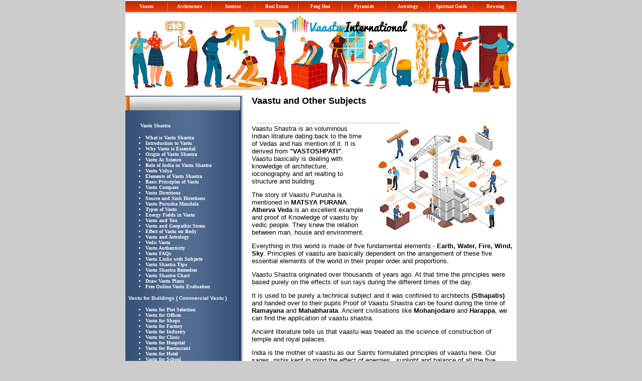

--- FILE ---
content_type: text/html
request_url: https://www.vaastuinternational.com/vastu_shastra23.html
body_size: 19381
content:
<!DOCTYPE HTML PUBLIC "-//W3C//DTD HTML 4.01 Transitional//EN">
<html>
<head>
<meta http-equiv="Content-Type" content="text/html; charset=iso-8859-1">
<title>Vastu and Other Subjects | Vastu Subjects | Subjects Linked with Vastu Shastra | Vastu | Vastu Tips | Vastu Shastra | Vastu Shastra Tips | Vastu Shastra for Office | Vastu Shastra in Hindi | Vastu Shastra for Home | Indian Vastu Shastra | Free Vastu Shastra | 
Vastu Shastra Remedies | Vastu for Kitchen | Vastu Expert | Vastu Courses | Vastu Books | Learn Vastu | Vastu Consultancy | Industrial vastu | Vastu for flats</title>
<!--SEO-->
<meta name="description" content="Vastu and Other Subjects, Vastu Subjects, Subjects Linked with Vastu Shastra, Vastu, Vastu Tips, Vastu Shastra, Vastu Shastra Tips, Vastu Shastra for Office, Vastu Shastra in Hindi, Vastu Shastra for Home, Indian Vastu Shastra,
Free Vastu Shastra, Vastu Shastra Remedies, Vastu for Kitchen, Vastu Expert, Vastu Courses, Vastu Books, Learn Vastu, Vastu Consultancy, Industrial vastu, Vastu for flats,
Fengshui, Astrology, Pyramids, Dowsing, Numerology, Lal Kitab, Tarot Card Reading, Reiki, Properties, Construction, Architecture, Engineering, Products, Courses" />
<meta name="keyword" content="Vastu and Other Subjects, Vastu Subjects, Subjects Linked with Vastu Shastra, Vastu, Vastu Tips, Vastu Shastra, Vastu Shastra Tips, Vastu Shastra for Office, Vastu Shastra in Hindi, Vastu Shastra for Home, Indian Vastu Shastra,
Free Vastu Shastra, Vastu Shastra Remedies, Vastu for Kitchen, Vastu Expert, Vastu Courses, Vastu Books, Learn Vastu, Vastu Consultancy, Industrial vastu, Vastu for flats,
Fengshui, Astrology, Pyramids, Dowsing, Numerology, Lal Kitab, Tarot Card Reading, Reiki, Properties, Construction, Architecture, Engineering, Products, Courses, Vastu Shastra, 
Vastu for Home, Vastu Shastra Tips, Vastu Remedies, Vastu Courses, Vastu Books, Learn Vastu, Vastu Consultancy, vastu tips, feng shui, feng shui tips, office vastu, vastu learning, 
house vastu, flat vastu, industrial vastu, vastu for flats, indian vastu, ancient vastu, architectural vastu, vastu for peace, what is vastu shastra, interior, vastu for happy living, 
vastu layout, vastu plans, Vastu, Vastu Consultant Delhi, Vastu for Office, Vastu in Hindi, Vastu for Home, Indian Vastu, Free Vastu, Vastu Remedies, Vastu for Kitchen, 
Vastu Consultancy in Delhi, Vastu Books, Advanced Vastu Courses, Vastu Expert, Delhi, Mumbai, Banglore, Hyderabad, Chennai, Calcutta, India, vastu, vastu consultant, vastu shastra, 
vastu home, vastu house, vastu for office, vastu home plans, vastu bedroom, vastu consultancy, Vastu services, vastu for offices, vastu for homes, vastu for flats, 
vastu living, vastu for peaceful life, vaastu, vaastu shastra, Indian vaastu consultants, vaastu consultancy services, vaastu shastra, vaastu home, vaastu house, vaastu consultant, 
vaastu for office, vaastu home plans, vaastu bedroom, vaastu for offices, interior designers, vastu for homes, vastu for flats, vastu living, vaastu for peaceful life, 
interior decoration, Vastu, vaastu, vastu shastra, Vastu Professional, vastu remedies, residence vastu, home vastu, shop vastu, office vastu, factory vastu, industrial vastu, 
vastu consultancy, Sthapati or vastushilpi, vastu tips, learn vastu,  vastu vidya, vastu science, vastu purush, indian architecture,  vastu design, vastu workshops, vastu classes, 
vastu training, vastu teacher, ayadi calculations, bramhasthan, building consecration, building design, dimensions of house, factory layout, green architecture, ground energies, 
healing music, office vastu, puja room, pooja room , vastu architecture, vastu for factory, vastu for flats, vastu for apartments, vastu for homes, vastu for hospital,
vastu for hotels, vastu for land, vastu for office, vastu home plans, vastumandal, vastu shastra, Vastu Compass, Vastu Professional, vastu remedies, residence vastu,
home vastu, shop vastu, office vastu, factory vastu, vastu consultancy, vastu art, Sthapati or vastushilpi, vastu tips, know vastu, learn vastu, vastu vidya,
buy vastu compass, vastu science, vastu purush, indian vastu, Architecture, vasthu design, download free vastu books, free vastu, interior desing vastu,
veda ancient science and philosophy, Vaastu Expert, Vastu Expert, Vaastu Consultant, Vastu Consultant, Vaastu Shastra, Vastu Shastra, Vaastu Tips, Vastu Tips,
Vaastu for Home, Vastu for home, Vaastu for factory, Vastu for factory, Feng Shui Expert, Feng Shui consultant, vaastu remedies, vaastu gadgets, vastu remedies,
vastu gadgets, Vastu, Vastu shastra, Vaastu, Vaastu shastra, Fengshui, Astrology, Pyramid, Dowsing, Reiki, India, Indian, World, Delhi, International, Consultancy,
Consultant, Institute, Learn, Indian astrology, Lal kitab, Palmistry, Gems, Chinese Astrology, Flying star analysis, Pranic Healing, Master, Spiritual, Tai Chi,
Courses, Meditation, Crystal, Angel, Colour healing, Art of living, Hypnosis, Numerology, Angel cards, Doreen Virtue, Osho, zen cards, Tarot Card Reading, Reader,
Guidance, Indiatimes, Astrospeak, Reader, Colour Therapy, Past Life Therapy, Yoga, Properties, Building , Industry, India , Architecture, Interior, Design,
Engineer, Contractor, Developer, Builder, Jobs, Materials, Designer, Interior designer, Planning, 3d visualization, Model Making, AutoCAD, Drawings, construction,
sitework, paving, landscape, concrete, rebar, masonry, steel, joist, metal, wood, plastic, insulation, waterproofing, air barrier, roofing, shingles, sliding, doors,
windows, hardware, paint, carpet, tile, flooring, drywall, finishes, furnishings, appliances, elevators, escalators, plumbing, heating, air conditioning, electrical,
lighting, power, controls, architecture, Products, Courses, Book of Rameshwar Prasad, engineering, building, construction, homes, building products, aec, csi,
specification, advertise on google, Indian fengshui, fengshuivaastu, vaastupyramid, fengshuipyramid, internationalvastu, internationalvaastu, rameshwar prasad,
Er. R. Prasad, Rameshwar Prasad" />
<meta name="COPYRIGHT" content="Vaastu International, Delhi, India" />
<meta name="abstract" content="Vastu and Other Subjects, Vastu Subjects, Subjects Linked with Vastu Shastra, Vastu, Vastu Tips, Vastu Shastra, Vastu Shastra Tips, Vastu Shastra for Office, Vastu Shastra in Hindi, Vastu Shastra for Home, Indian Vastu Shastra,
Free Vastu Shastra, Vastu Shastra Remedies, Vastu for Kitchen, Vastu Expert, Vastu Courses, Vastu Books, Learn Vastu, Vastu Consultancy, Industrial vastu, Vastu for flats,
Fengshui, Astrology, Pyramids, Dowsing, Numerology, Lal Kitab, Tarot Card Reading, Reiki, Properties, Construction, Architecture, Engineering, Products, Courses, 
Vaastu International, Vastu, Vastu Shastra, Vastu Consultant, Vastu Books, Vastu Courses, Vastu Expert, Delhi, Mumbai, Banglore, Hyderabad, 
Chennai, Calcutta, India, vastu, vastu consultant, vastu shastra, vastu home, vastu house, vastu for office, vastu home plans, vastu bedroom, vastu consultancy,
Vastu services, vastu for offices, vastu for homes, vastu for flats, vastu living, vastu for peaceful life, vaastu, vaastu shastra, Indian vaastu consultants, 
vaastu consultancy services, vaastu shastra, vaastu home, vaastu house, vaastu consultant, vaastu for office, vaastu home plans, vaastu bedroom, vaastu for offices,
interior designers, vastu for homes, vastu for flats, vastu living, vaastu for peaceful life, interior decoration, Vastu, vaastu, vastu shastra, Vastu Professional,
vastu remedies, residence vastu, home vastu, shop vastu, office vastu, factory vastu, industrial vastu, vastu consultancy, Sthapati or vastushilpi, vastu tips,
learn vastu,  vastu vidya, vastu science, vastu purush, indian architecture,  vastu design, vastu workshops, vastu classes, vastu training, vastu teacher,
ayadi calculations, bramhasthan, building consecration, building design, dimensions of house, factory layout, green architecture, ground energies, healing music,
office vastu, puja room, pooja room , vastu architecture, vastu for factory, vastu for flats, vastu for apartments, vastu for homes, vastu for hospital,
vastu for hotels, vastu for land, vastu for office, vastu home plans, vastumandal, vastu shastra, Vastu Compass, Vastu Professional, vastu remedies, residence vastu,
home vastu, shop vastu, office vastu, factory vastu, vastu consultancy, vastu art, Sthapati or vastushilpi, vastu tips, know vastu, learn vastu, vastu vidya,
buy vastu compass, vastu science, vastu purush, indian vastu, Architecture, vasthu design, download free vastu books, free vastu, interior desing vastu,
veda ancient science and philosophy, Vaastu Expert, Vastu Expert, Vaastu Consultant, Vastu Consultant, Vaastu Shastra, Vastu Shastra, Vaastu Tips, Vastu Tips,
Vaastu for Home, Vastu for home, Vaastu for factory, Vastu for factory, Feng Shui Expert, Feng Shui consultant, vaastu remedies, vaastu gadgets, vastu remedies,
vastu gadgets, Vastu, Vastu shastra, Vaastu, Vaastu shastra" />
<meta name="key-phrases" content="Vastu and Other Subjects, Vastu Subjects, Subjects Linked with Vastu Shastra, Vastu, Vastu Tips, Vastu Shastra, Vastu Shastra Tips, Vastu Shastra for Office, Vastu Shastra in Hindi, Vastu Shastra for Home, Indian Vastu Shastra,
Free Vastu Shastra, Vastu Shastra Remedies, Vastu for Kitchen, Vastu Expert, Vastu Courses, Vastu Books, Learn Vastu, Vastu Consultancy, Industrial vastu, Vastu for flats,
Fengshui, Astrology, Pyramids, Dowsing, Numerology, Lal Kitab, Tarot Card Reading, Reiki, Properties, Construction, Architecture, Engineering, Products, Courses, 
Vaastu International, Vastu, Vastu Shastra, Vastu Consultant, Vastu Books, Vastu Courses, Vastu Expert, Delhi, Mumbai, Banglore, Hyderabad, 
Chennai, Calcutta, India, vastu, vastu consultant, vastu shastra, vastu home, vastu house, vastu for office, vastu home plans, vastu bedroom, vastu consultancy,
Vastu services, vastu for offices, vastu for homes, vastu for flats, vastu living, vastu for peaceful life, vaastu, vaastu shastra, Indian vaastu consultants, 
vaastu consultancy services, vaastu shastra, vaastu home, vaastu house, vaastu consultant, vaastu for office, vaastu home plans, vaastu bedroom, vaastu for offices,
interior designers, vastu for homes, vastu for flats, vastu living, vaastu for peaceful life, interior decoration, Vastu, vaastu, vastu shastra, Vastu Professional,
vastu remedies, residence vastu, home vastu, shop vastu, office vastu, factory vastu, industrial vastu, vastu consultancy, Sthapati or vastushilpi, vastu tips,
learn vastu,  vastu vidya, vastu science, vastu purush, indian architecture,  vastu design, vastu workshops, vastu classes, vastu training, vastu teacher,
ayadi calculations, bramhasthan, building consecration, building design, dimensions of house, factory layout, green architecture, ground energies, healing music,
office vastu, puja room, pooja room , vastu architecture, vastu for factory, vastu for flats, vastu for apartments, vastu for homes, vastu for hospital,
vastu for hotels, vastu for land, vastu for office, vastu home plans, vastumandal, vastu shastra, Vastu Compass, Vastu Professional, vastu remedies, residence vastu,
home vastu, shop vastu, office vastu, factory vastu, vastu consultancy, vastu art, Sthapati or vastushilpi, vastu tips, know vastu, learn vastu, vastu vidya,
buy vastu compass, vastu science, vastu purush, indian vastu, Architecture, vasthu design, download free vastu books, free vastu, interior desing vastu,
veda ancient science and philosophy, Vaastu Expert, Vastu Expert, Vaastu Consultant, Vastu Consultant, Vaastu Shastra, Vastu Shastra, Vaastu Tips, Vastu Tips,
Vaastu for Home, Vastu for home, Vaastu for factory, Vastu for factory, Feng Shui Expert, Feng Shui consultant, vaastu remedies, vaastu gadgets, vastu remedies,
vastu gadgets, Vastu, Vastu shastra, Vaastu, Vaastu shastra" />
<meta name="topic" content="Vastu and Other Subjects, Vastu Subjects, Subjects Linked with Vastu Shastra, Vastu, Vastu Tips, Vastu Shastra, Vastu Shastra Tips, Vastu Shastra for Office, Vastu Shastra in Hindi, Vastu Shastra for Home, Indian Vastu Shastra,
Free Vastu Shastra, Vastu Shastra Remedies, Vastu for Kitchen, Vastu Expert, Vastu Courses, Vastu Books, Learn Vastu, Vastu Consultancy, Industrial vastu, Vastu for flats,
Fengshui, Astrology, Pyramids, Dowsing, Numerology, Lal Kitab, Tarot Card Reading, Reiki, Properties, Construction, Architecture, Engineering, Products, Courses, 
Vaastu International, Vastu, Vastu Shastra, Vastu Consultant, Vastu Books, Vastu Courses, Vastu Expert, Delhi, Mumbai, Banglore, Hyderabad, 
Chennai, Calcutta, India, vastu, vastu consultant, vastu shastra, vastu home, vastu house, vastu for office, vastu home plans, vastu bedroom, vastu consultancy,
Vastu services, vastu for offices, vastu for homes, vastu for flats, vastu living, vastu for peaceful life, vaastu, vaastu shastra, Indian vaastu consultants, 
vaastu consultancy services, vaastu shastra, vaastu home, vaastu house, vaastu consultant, vaastu for office, vaastu home plans, vaastu bedroom, vaastu for offices,
interior designers, vastu for homes, vastu for flats, vastu living, vaastu for peaceful life, interior decoration, Vastu, vaastu, vastu shastra, Vastu Professional,
vastu remedies, residence vastu, home vastu, shop vastu, office vastu, factory vastu, industrial vastu, vastu consultancy, Sthapati or vastushilpi, vastu tips,
learn vastu,  vastu vidya, vastu science, vastu purush, indian architecture,  vastu design, vastu workshops, vastu classes, vastu training, vastu teacher,
ayadi calculations, bramhasthan, building consecration, building design, dimensions of house, factory layout, green architecture, ground energies, healing music,
office vastu, puja room, pooja room , vastu architecture, vastu for factory, vastu for flats, vastu for apartments, vastu for homes, vastu for hospital,
vastu for hotels, vastu for land, vastu for office, vastu home plans, vastumandal, vastu shastra, Vastu Compass, Vastu Professional, vastu remedies, residence vastu,
home vastu, shop vastu, office vastu, factory vastu, vastu consultancy, vastu art, Sthapati or vastushilpi, vastu tips, know vastu, learn vastu, vastu vidya,
buy vastu compass, vastu science, vastu purush, indian vastu, Architecture, vasthu design, download free vastu books, free vastu, interior desing vastu,
veda ancient science and philosophy, Vaastu Expert, Vastu Expert, Vaastu Consultant, Vastu Consultant, Vaastu Shastra, Vastu Shastra, Vaastu Tips, Vastu Tips,
Vaastu for Home, Vastu for home, Vaastu for factory, Vastu for factory, Feng Shui Expert, Feng Shui consultant, vaastu remedies, vaastu gadgets, vastu remedies,
vastu gadgets, Vastu, Vastu shastra, Vaastu, Vaastu shastra" />
<meta name="subject" content="Vastu and Other Subjects, Vastu Subjects, Subjects Linked with Vastu Shastra, Vastu, Vastu Tips, Vastu Shastra, Vastu Shastra Tips, Vastu Shastra for Office, Vastu Shastra in Hindi, Vastu Shastra for Home, Indian Vastu Shastra,
Free Vastu Shastra, Vastu Shastra Remedies, Vastu for Kitchen, Vastu Expert, Vastu Courses, Vastu Books, Learn Vastu, Vastu Consultancy, Industrial vastu, Vastu for flats,
Fengshui, Astrology, Pyramids, Dowsing, Numerology, Lal Kitab, Tarot Card Reading, Reiki, Properties, Construction, Architecture, Engineering, Products, Courses, 
Vaastu International, Vastu, Vastu Shastra, Vastu Consultant, Vastu Books, Vastu Courses, Vastu Expert, Delhi, Mumbai, Banglore, Hyderabad, 
Chennai, Calcutta, India, vastu, vastu consultant, vastu shastra, vastu home, vastu house, vastu for office, vastu home plans, vastu bedroom, vastu consultancy,
Vastu services, vastu for offices, vastu for homes, vastu for flats, vastu living, vastu for peaceful life, vaastu, vaastu shastra, Indian vaastu consultants, 
vaastu consultancy services, vaastu shastra, vaastu home, vaastu house, vaastu consultant, vaastu for office, vaastu home plans, vaastu bedroom, vaastu for offices,
interior designers, vastu for homes, vastu for flats, vastu living, vaastu for peaceful life, interior decoration, Vastu, vaastu, vastu shastra, Vastu Professional,
vastu remedies, residence vastu, home vastu, shop vastu, office vastu, factory vastu, industrial vastu, vastu consultancy, Sthapati or vastushilpi, vastu tips,
learn vastu,  vastu vidya, vastu science, vastu purush, indian architecture,  vastu design, vastu workshops, vastu classes, vastu training, vastu teacher,
ayadi calculations, bramhasthan, building consecration, building design, dimensions of house, factory layout, green architecture, ground energies, healing music,
office vastu, puja room, pooja room , vastu architecture, vastu for factory, vastu for flats, vastu for apartments, vastu for homes, vastu for hospital,
vastu for hotels, vastu for land, vastu for office, vastu home plans, vastumandal, vastu shastra, Vastu Compass, Vastu Professional, vastu remedies, residence vastu,
home vastu, shop vastu, office vastu, factory vastu, vastu consultancy, vastu art, Sthapati or vastushilpi, vastu tips, know vastu, learn vastu, vastu vidya,
buy vastu compass, vastu science, vastu purush, indian vastu, Architecture, vasthu design, download free vastu books, free vastu, interior desing vastu,
veda ancient science and philosophy, Vaastu Expert, Vastu Expert, Vaastu Consultant, Vastu Consultant, Vaastu Shastra, Vastu Shastra, Vaastu Tips, Vastu Tips,
Vaastu for Home, Vastu for home, Vaastu for factory, Vastu for factory, Feng Shui Expert, Feng Shui consultant, vaastu remedies, vaastu gadgets, vastu remedies,
vastu gadgets, Vastu, Vastu shastra, Vaastu, Vaastu shastra" />
<meta name="classification" content="Vastu and Other Subjects, Vastu Subjects, Subjects Linked with Vastu Shastra, Vastu, Vastu Tips, Vastu Shastra, Vastu Shastra Tips, Vastu Shastra for Office, Vastu Shastra in Hindi, Vastu Shastra for Home, Indian Vastu Shastra,
Free Vastu Shastra, Vastu Shastra Remedies, Vastu for Kitchen, Vastu Expert, Vastu Courses, Vastu Books, Learn Vastu, Vastu Consultancy, Industrial vastu, Vastu for flats,
Fengshui, Astrology, Pyramids, Dowsing, Numerology, Lal Kitab, Tarot Card Reading, Reiki, Properties, Construction, Architecture, Engineering, Products, Courses, 
Vaastu International, Vastu, Vastu Shastra, Vastu Consultant, Vastu Books, Vastu Courses, Vastu Expert, Delhi, Mumbai, Banglore, Hyderabad, 
Chennai, Calcutta, India, vastu, vastu consultant, vastu shastra, vastu home, vastu house, vastu for office, vastu home plans, vastu bedroom, vastu consultancy,
Vastu services, vastu for offices, vastu for homes, vastu for flats, vastu living, vastu for peaceful life, vaastu, vaastu shastra, Indian vaastu consultants, 
vaastu consultancy services, vaastu shastra, vaastu home, vaastu house, vaastu consultant, vaastu for office, vaastu home plans, vaastu bedroom, vaastu for offices,
interior designers, vastu for homes, vastu for flats, vastu living, vaastu for peaceful life, interior decoration, Vastu, vaastu, vastu shastra, Vastu Professional,
vastu remedies, residence vastu, home vastu, shop vastu, office vastu, factory vastu, industrial vastu, vastu consultancy, Sthapati or vastushilpi, vastu tips,
learn vastu,  vastu vidya, vastu science, vastu purush, indian architecture,  vastu design, vastu workshops, vastu classes, vastu training, vastu teacher,
ayadi calculations, bramhasthan, building consecration, building design, dimensions of house, factory layout, green architecture, ground energies, healing music,
office vastu, puja room, pooja room , vastu architecture, vastu for factory, vastu for flats, vastu for apartments, vastu for homes, vastu for hospital,
vastu for hotels, vastu for land, vastu for office, vastu home plans, vastumandal, vastu shastra, Vastu Compass, Vastu Professional, vastu remedies, residence vastu,
home vastu, shop vastu, office vastu, factory vastu, vastu consultancy, vastu art, Sthapati or vastushilpi, vastu tips, know vastu, learn vastu, vastu vidya,
buy vastu compass, vastu science, vastu purush, indian vastu, Architecture, vasthu design, download free vastu books, free vastu, interior desing vastu,
veda ancient science and philosophy, Vaastu Expert, Vastu Expert, Vaastu Consultant, Vastu Consultant, Vaastu Shastra, Vastu Shastra, Vaastu Tips, Vastu Tips,
Vaastu for Home, Vastu for home, Vaastu for factory, Vastu for factory, Feng Shui Expert, Feng Shui consultant, vaastu remedies, vaastu gadgets, vastu remedies,
vastu gadgets, Vastu, Vastu shastra, Vaastu, Vaastu shastra" />
<meta name="google-site-verification" content="liwLFe_0Y4pmRcctcgkora5pZT_VNj-EHzp-QXX3xMo" />
<meta name="msvalidate.01" content="AB2081281D947E5438B1704306721CD0" />
<Meta name="robots" content="index, follow" />
<meta name="Googlebot" content="Index, Follow"/>
<meta name="YahooSeeker" content="INDEX, FOLLOW"/>
<meta name="msnbot" content="INDEX, FOLLOW"/>
<meta name="distribution" content="Global" />
<meta name="language" content="en-gb" />
<meta name="rating" content="General" />
<meta name="audience" content="All" />
<meta name="document-type" content="Public" />
<meta http-equiv="content-language" content="en-us"/>
<meta name="document-classification" content="Internet"/>
<meta name="document-rating" content="Safe for Kids"/>
<meta name="document-distribution" content="Global"/>
<meta name="author" content="Rameshwar Prasad"/>
<meta name="copyright" content="Vaastu International"/>
<meta name="geo.region" content="IN-DL"/> 
<meta name="geo.placename" content="New Delhi"/> 
<meta name="ICBM" content="28.698512, 77.134135"/> 
<meta name="revisit-after" content="1 day"/>
<meta name="DC.title" lang="en" content="Vastu and Other Subjects, Vastu Subjects, Subjects Linked with Vastu Shastra, Vastu, Vastu Tips, Vastu Shastra, Vastu Shastra Tips, Vastu Shastra for Office, Vastu Shastra in Hindi, Vastu Shastra for Home, Indian Vastu Shastra,
Free Vastu Shastra, Vastu Shastra Remedies, Vastu for Kitchen, Vastu Expert, Vastu Courses, Vastu Books, Learn Vastu, Vastu Consultancy, Industrial vastu, Vastu for flats,
Fengshui, Astrology, Pyramids, Dowsing, Numerology, Lal Kitab, Tarot Card Reading, Reiki, Properties, Construction, Architecture, Engineering, Products, Courses"/>
<meta name="DC.creator" content="Vastu Consultant"/>
<meta name="DC.subject" lang="en" content="Vastu Shastra"/>
<meta name="DC.description" lang="en" content="Vastu and Other Subjects, Vastu Subjects, Subjects Linked with Vastu Shastra, Vastu, Vastu Tips, Vastu Shastra, Vastu Shastra Tips, Vastu Shastra for Office, Vastu Shastra in Hindi, Vastu Shastra for Home, Indian Vastu Shastra,
Free Vastu Shastra, Vastu Shastra Remedies, Vastu for Kitchen, Vastu Expert, Vastu Courses, Vastu Books, Learn Vastu, Vastu Consultancy, Industrial vastu, Vastu for flats,
Fengshui, Astrology, Pyramids, Dowsing, Numerology, Lal Kitab, Tarot Card Reading, Reiki, Properties, Construction, Architecture, Engineering, Products, Courses"/>
<meta name="DC.publisher" content="Vaastu International"/>
<meta name="DC.contributor" content="http://www.vaastuinternational.com"/>
<meta name="DC.type" scheme="DCTERMS.DCMIType" content="Text"/>
<meta name="DC.format" content="text/html; charset=UTF-8"/>
<meta name="DC.identifier"  content="vaastuinternational.com"/>
<meta name="DC.language" scheme="RFC1766" content="en-us"/>
<script type="text/javascript">

  var _gaq = _gaq || [];
  _gaq.push(['_setAccount', 'UA-37411422-1']);
  _gaq.push(['_trackPageview']);

  (function() {
    var ga = document.createElement('script'); ga.type = 'text/javascript'; ga.async = true;
    ga.src = ('https:' == document.location.protocol ? 'https://ssl' : 'http://www') + '.google-analytics.com/ga.js';
    var s = document.getElementsByTagName('script')[0]; s.parentNode.insertBefore(ga, s);
  })();

</script>
<!--SEO-->

<link rel="author" href="https://plus.google.com//100150406542392519539"/>
<link rel="shortcut icon" href="../images/favicon.ico" mce_href="../images/favicon.ico"/>

<link href="sft.css" rel="stylesheet" type="text/css">
<script language='javascript' src='cb.js'></script>
<script language="JavaScript1.2" src="rtclick.js">
</script>
<script language="JavaScript1.2" src="dnpanel.js">
</script>
<SCRIPT LANGUAGE="JavaScript" SRC="script/vilang.js"></SCRIPT>
<LINK HREF="script/sub-menu.css" REL="stylesheet" TYPE="text/css">
    <LINK HREF="script/style.css" REL="stylesheet" TYPE="text/css">

<SCRIPT TYPE="text/javascript" SRC="script/flashobject-inside3.js"></SCRIPT>

<SCRIPT LANGUAGE="Javascript" SRC="script/submenu2.js"></SCRIPT>
</head>
<body bgcolor="#CCCCCC" text="#000000" link="#666666" vlink="#666666" alink="#999999" leftmargin="1" topmargin="1" marginwidth="1" marginheight="1" ONLOAD="init();">
<div align="center">
      <TABLE WIDTH="780" BORDER="0" CELLPADDING="0" CELLSPACING="0" 
    BGCOLOR="#D93205">
      <TR>
        <TD BACKGROUND="gifs/tp-bg-rd.gif" ALIGN="CENTER">
        <DIV CLASS="lnk-tp" ALIGN="CENTER"><A HREF="vaastushastra.html" ONMOUSEOVER="activateMenu(1)">Vaastu</A></DIV><IMG SRC="gifs/zero.gif" WIDTH="84" HEIGHT="1"><BR>
        </TD>
        <TD BACKGROUND="gifs/tp-bg-rd.gif" WIDTH="12%" ALIGN="CENTER"><IMG SRC="gifs/tp-brk-rd.gif" WIDTH="2" HEIGHT="28"></TD>
        <TD BACKGROUND="gifs/tp-bg-rd.gif" ALIGN="CENTER">
        <DIV CLASS="lnk-tp" ALIGN="CENTER"><A HREF="planarch.html" ONMOUSEOVER="activateMenu(2)">Architecture</A></DIV><IMG SRC="gifs/zero.gif" WIDTH="84" HEIGHT="1"><BR>
        </TD>
        <TD BACKGROUND="gifs/tp-bg-rd.gif" WIDTH="13%" ALIGN="CENTER"><IMG SRC="gifs/tp-brk-rd.gif" WIDTH="2" HEIGHT="28"></TD>
        <TD BACKGROUND="gifs/tp-bg-rd.gif" ALIGN="CENTER">
        <DIV CLASS="lnk-tp" ALIGN="CENTER"><A HREF="planinterior.html" ONMOUSEOVER="activateMenu(3)">Interior</A></DIV><IMG SRC="gifs/zero.gif" WIDTH="84" HEIGHT="1"><BR>
        </TD>
        <TD BACKGROUND="gifs/tp-bg-rd.gif" WIDTH="12%" ALIGN="CENTER"><IMG SRC="gifs/tp-brk-rd.gif" WIDTH="2" HEIGHT="28"></TD>
        <TD BACKGROUND="gifs/tp-bg-rd.gif" ALIGN="CENTER">
        <DIV CLASS="lnk-tp" ALIGN="CENTER"><A HREF="realestate.html" ONMOUSEOVER="activateMenu(4)">Real Estate</A></DIV>
        <IMG SRC="gifs/zero.gif" WIDTH="84" HEIGHT="1"><BR>
        </TD>
        <TD BACKGROUND="gifs/tp-bg-rd.gif" WIDTH="13%" ALIGN="CENTER"><IMG SRC="gifs/tp-brk-rd.gif" WIDTH="2" HEIGHT="28"></TD>
        <TD BACKGROUND="gifs/tp-bg-rd.gif" ALIGN="CENTER">
        <DIV CLASS="lnk-tp" ALIGN="CENTER"><A HREF="fengshui.html" ONMOUSEOVER="activateMenu(5)">Feng Shui</A></DIV>
        <IMG SRC="gifs/zero.gif" WIDTH="84" HEIGHT="1"><BR>
        </TD>
        <TD BACKGROUND="gifs/tp-bg-rd.gif" WIDTH="12%" ALIGN="CENTER"><IMG SRC="gifs/tp-brk-rd.gif" WIDTH="2" HEIGHT="28"></TD>
        <TD BACKGROUND="gifs/tp-bg-rd.gif" ALIGN="CENTER">
        <DIV CLASS="lnk-tp" ALIGN="CENTER"><A HREF="pyramids.html" ONMOUSEOVER="activateMenu(6)">Pyramids</A></DIV>
        <IMG SRC="gifs/zero.gif" WIDTH="84" HEIGHT="1"><BR>
        </TD>
        <TD BACKGROUND="gifs/tp-bg-rd.gif" WIDTH="13%" ALIGN="CENTER"><IMG SRC="gifs/tp-brk-rd.gif" WIDTH="2" HEIGHT="28"></TD>
        <TD BACKGROUND="gifs/tp-bg-rd.gif" ALIGN="CENTER">
        <DIV CLASS="lnk-tp" ALIGN="CENTER"><A HREF="astrology.html" ONMOUSEOVER="activateMenu(7)">Astrology</A></DIV>
        <IMG SRC="gifs/zero.gif" WIDTH="84" HEIGHT="1"><BR>
        </TD>
        <TD BACKGROUND="gifs/tp-bg-rd.gif" WIDTH="12%" ALIGN="CENTER"><IMG SRC="gifs/tp-brk-rd.gif" WIDTH="2" HEIGHT="28"></TD>
        <TD BACKGROUND="gifs/tp-bg-rd.gif" ALIGN="CENTER">
        <DIV CLASS="lnk-tp" ALIGN="CENTER"><A HREF="sindex.html" ONMOUSEOVER="activateMenu(8)">Spiritual Guide</A></DIV>
        <IMG SRC="gifs/zero.gif" WIDTH="84" HEIGHT="1"><BR>
        </TD>
        <TD BACKGROUND="gifs/tp-bg-rd.gif" WIDTH="13%" ALIGN="CENTER"><IMG SRC="gifs/tp-brk-rd.gif" WIDTH="2" HEIGHT="28"></TD>
        <TD BACKGROUND="gifs/tp-bg-rd.gif" ALIGN="CENTER">
        <DIV CLASS="lnk-tp" ALIGN="CENTER"><A HREF="dowsing.html" ONMOUSEOVER="activateMenu(9)">Dowsing</A></DIV>
        <IMG SRC="gifs/zero.gif" WIDTH="85" HEIGHT="1"><BR>
        </TD>
      </TR>
    </TABLE>
    <div><a href="hindi-vastu.html" target="_blank"><img src="vaastu/vastu.jpg" width="780" height="163" border="0"></a></div>
  <table width="780" border="0" cellspacing="0" cellpadding="0">
    <tr>
      <td width="240" valign="top" background="images/bg1left.jpg" class="bodwh"><img src="images/cnews.gif" width="230" height="29"><br>
        &nbsp;&nbsp;&nbsp;&nbsp;&nbsp;&nbsp;&nbsp;&nbsp;&nbsp;&nbsp;&nbsp;&nbsp;&nbsp;&nbsp;&nbsp;
        <p>&nbsp;&nbsp;&nbsp;&nbsp;&nbsp;&nbsp;&nbsp;&nbsp;&nbsp; <b><a href="vastu_shastra.html"><font color="#FFFFFF" size="1">Vastu
        Shastra</font></a></b></p>
        <ul>
          <li><a href="vastu_shastra1.html"><font color="#FFFFFF" size="1">What is
            Vastu Shastra</font></a>
          <li><a href="vastu_shastra2.html"><font color="#FFFFFF" size="1">Introduction
            to Vastu</font></a>
          <li><a href="vastu_shastra3.html"><font color="#FFFFFF" size="1">Why Vastu
            is Essential</font></a>
          <li><a href="vastu_shastra4.html"><font color="#FFFFFF" size="1">Origin of
            Vastu Shastra</font></a>
          <li><a href="vastu_shastra5.html"><font color="#FFFFFF" size="1">Vastu As
            Science</font></a>
          <li><a href="vastu_shastra6.html"><font color="#FFFFFF" size="1">Role of
            India in Vastu Shastra</font></a>
          <li><a href="vastu_shastra7.html"><font color="#FFFFFF" size="1">Vastu
            Vidya</font></a>
          <li><a href="vastu_shastra8.html"><font color="#FFFFFF" size="1">Elements
            of Vastu Shastra</font></a>
          <li><a href="vastu_shastra9.html"><font color="#FFFFFF" size="1">Basic
            Principles of Vastu</font></a>
          <li><a href="vastu_shastra10.html"><font color="#FFFFFF" size="1">Vastu
            Compass</font></a></li>
          <li><a href="vastu_shastra11.html"><font color="#FFFFFF" size="1">Vastu
            Directions</font></a>
          <li><a href="vastu_shastra12.html"><font color="#FFFFFF" size="1">Source and
            Sink Directions</font></a>
          <li><a href="vastu_shastra13.html"><font color="#FFFFFF" size="1">Vastu
            Purusha Mandala</font></a>
          <li><a href="vastu_shastra14.html"><font color="#FFFFFF" size="1">Types of
            Vastu</font></a>
          <li><a href="vastu_shastra15.html"><font color="#FFFFFF" size="1">Energy
            Fields in Vastu</font></a>
          <li><a href="vastu_shastra16.html"><font color="#FFFFFF" size="1">Vastu and
            You</font></a>
          <li><a href="vastu_shastra17.html"><font color="#FFFFFF" size="1">Vastu and
            Geopathic Stress</font></a>
          <li><a href="vastu_shastra18.html"><font color="#FFFFFF" size="1">Effect of
            Vastu on Body</font></a>
          <li><a href="vastu_shastra19.html"><font color="#FFFFFF" size="1">Vastu and
            Astrology</font></a>
          <li><a href="vastu_shastra20.html"><font color="#FFFFFF" size="1">Vedic
            Vastu</font></a>
          <li><a href="vastu_shastra21.html"><font color="#FFFFFF" size="1">Vastu
            Authenticity</font></a>
          <li><a href="vastu_shastra22.html"><font color="#FFFFFF" size="1">Vastu FAQs</font></a>
          <li><a href="vastu_shastra23.html"><font color="#FFFFFF" size="1">Vastu
            Links with Subjects</font></a>
          <li><a href="vastu_shastra24.html"><font color="#FFFFFF" size="1">Vastu
            Shastra Tips</font></a>
          <li><a href="vastu_shastra25.html"><font color="#FFFFFF" size="1">Vastu
            Shastra
            Remedies</font></a>
          <li><a href="vaastuchart.htm"><font color="#FFFFFF" size="1">Vastu
            Shastra
            Chart</font></a>
          <li><a href="check_building.html"><font color="#FFFFFF" size="1">Draw Vastu
            Plans</font></a>
          <li><a href="vaastu_evaluation.html"><font color="#FFFFFF" size="1">Free
            Online Vastu Evaluation</font></a>
        </ul>
        <p><font color="#FFFFFF" size="1"><b>&nbsp; Vastu for Buildings (
        Commercial Vastu )</b></font></p>
        <ul>
          <li><a href="vastu_shastra26.html"><font color="#FFFFFF" size="1">Vastu for
            Plot Selection</font></a>
          <li><a href="vastu_shastra27.html"><font color="#FFFFFF" size="1">Vastu for
            Offices</font></a>
          <li><a href="vastu_shastra28.html"><font color="#FFFFFF" size="1">Vastu for
            Shops</font></a>
          <li><a href="vastu_shastra29.html"><font color="#FFFFFF" size="1">Vastu for
            Factory</font></a>
          <li><a href="vastu_shastra30.html"><font color="#FFFFFF" size="1">Vastu for
            Industry</font></a>
          <li><a href="vastu_shastra31.html"><font color="#FFFFFF" size="1">Vastu for
            Clinic</font></a>
          <li><a href="vastu_shastra32.html"><font color="#FFFFFF" size="1">Vastu for
            Hospital</font></a>
          <li><a href="vastu_shastra33.html"><font color="#FFFFFF" size="1">Vastu for
            Restaurant</font></a>
          <li><a href="vastu_shastra34.html"><font color="#FFFFFF" size="1">Vastu for
            Hotel</font></a>
          <li><a href="vastu_shastra35.html"><font color="#FFFFFF" size="1">Vastu for
            School</font></a></li>
          <li><a href="vastu_shastra36.html"><font color="#FFFFFF" size="1">Vastu for
            Institution</font></a>
          <li><a href="vastu_shastra37.html"><font color="#FFFFFF" size="1">Vastu for
            Hostel</font></a>
          <li><a href="vastu_shastra38.html"><font color="#FFFFFF" size="1">Vastu for
            Bank</font></a>
          <li><a href="vastu_shastra39.html"><font color="#FFFFFF" size="1">Vastu for
            Commercial Complex</font></a>
          <li><a href="vastu_shastra40.html"><font color="#FFFFFF" size="1">Vastu for
            Mall</font></a>
          <li><a href="vastu_shastra41.html"><font color="#FFFFFF" size="1">Vastu for
            Movie Hall</font></a>
          <li><a href="vastu_shastra42.html"><font color="#FFFFFF" size="1">Vastu for
            Multiplex</font></a>
          <li><a href="vastu_shastra43.html"><font color="#FFFFFF" size="1">Vastu for
            Studio</font></a>
          <li><a href="vastu_shastra44.html"><font color="#FFFFFF" size="1">Vastu for
            Temple</font></a>
          <li><a href="vastu_shastra45.html"><font color="#FFFFFF" size="1">Vastu for
            Apartment</font></a>
          <li><a href="vastu_shastra46.html"><font color="#FFFFFF" size="1">Vastu for
            Multistory Building</font></a>
        </ul>
        <p><font color="#FFFFFF" size="1"><b>&nbsp;&nbsp;&nbsp;&nbsp; Vastu for
        Home ( Residential Vastu )</b></font></p>
        <ul>
          <li><a href="vastu_shastra47.html"><font color="#FFFFFF" size="1">Vastu for
            Puja Room</font></a>
          <li><a href="vastu_shastra48.html"><font color="#FFFFFF" size="1">Vastu for
            Kitchen</font></a>
          <li><a href="vastu_shastra49.html"><font color="#FFFFFF" size="1">Vastu for
            Bed Room</font></a>
          <li><a href="vastu_shastra50.html"><font color="#FFFFFF" size="1">Vastu for
            Couples Bed Room</font></a>
          <li><a href="vastu_shastra51.html"><font color="#FFFFFF" size="1">Vastu for
            Bathroom</font></a>
          <li><a href="vastu_shastra52.html"><font color="#FFFFFF" size="1">Vastu for
            Toilet</font></a>
          <li><a href="vastu_shastra53.html"><font color="#FFFFFF" size="1">Vastu for
            Drawing Room</font></a>
          <li><a href="vastu_shastra54.html"><font color="#FFFFFF" size="1">Vastu for
            Dining Room</font></a>
          <li><a href="vastu_shastra55.html"><font color="#FFFFFF" size="1">Vastu for
            Living Room</font></a>
          <li><a href="vastu_shastra56.html"><font color="#FFFFFF" size="1">Vastu for
            Guest Room</font></a>
          <li><a href="vastu_shastra57.html"><font color="#FFFFFF" size="1">Vastu for
            Children Room</font></a></li>
          <li><a href="vastu_shastra58.html"><font color="#FFFFFF" size="1">Vastu for
            Study Room</font></a>
          <li><a href="vastu_shastra59.html"><font color="#FFFFFF" size="1">Vastu for
            Locker Room</font></a>
          <li><a href="vastu_shastra60.html"><font color="#FFFFFF" size="1">Vastu for
            Store Room</font></a>
          <li><a href="vastu_shastra61.html"><font color="#FFFFFF" size="1">Vastu for
            Grainary Room</font></a></li>
          <li><a href="vastu_shastra62.html"><font color="#FFFFFF" size="1">Vastu for
            Medical Room</font></a>
          <li><a href="vastu_shastra63.html"><font color="#FFFFFF" size="1">Vastu for
            Servant Room</font></a>
          <li><a href="vastu_shastra64.html"><font color="#FFFFFF" size="1">Vastu for
            Basement</font></a>
          <li><a href="vastu_shastra65.html"><font color="#FFFFFF" size="1">Vastu for
            Compound Wall</font></a>
          <li><a href="vastu_shastra66.html"><font color="#FFFFFF" size="1">Vastu for
            Front Yard</font></a>
          <li><a href="vastu_shastra67.html"><font color="#FFFFFF" size="1">Vastu for
            Court Yard</font></a>
          <li><a href="vastu_shastra68.html"><font color="#FFFFFF" size="1">Vastu for
            Back Yard</font></a>
          <li><a href="vastu_shastra69.html"><font color="#FFFFFF" size="1">Vastu for
            Doors</font></a>
          <li><a href="vastu_shastra70.html"><font color="#FFFFFF" size="1">Vastu for
            Windows</font></a>
          <li><a href="vastu_shastra71.html"><font color="#FFFFFF" size="1">Vastu for
            Staircase</font></a>
          <li><a href="vastu_shastra72.html"><font color="#FFFFFF" size="1">Vastu for
            Garage</font></a>
          <li><a href="vastu_shastra73.html"><font color="#FFFFFF" size="1">Vastu for
            Boring</font></a>
          <li><a href="vastu_shastra74.html"><font color="#FFFFFF" size="1">Vastu for
            Underground Water Tank</font></a>
          <li><a href="vastu_shastra75.html"><font color="#FFFFFF" size="1">Vastu for
            Overhead Water Tank</font></a>
          <li><a href="vastu_shastra76.html"><font color="#FFFFFF" size="1">Vastu for
            Septic Tank</font></a>
          <li><a href="vastu_shastra77.html"><font color="#FFFFFF" size="1">Vastu for
            Car Parking</font></a>
          <li><a href="vastu_shastra78.html"><font color="#FFFFFF" size="1">Vastu for
            Swimming Pool</font></a></li>
          <li><a href="vastu_shastra79.html"><font color="#FFFFFF" size="1">Vastu for
            Water Sumps</font></a>
          <li><a href="vastu_shastra80.html"><font color="#FFFFFF" size="1">Vastu for
            Portico</font></a>
          <li><a href="vastu_shastra81.html"><font color="#FFFFFF" size="1">Vastu for
            Balcony</font></a>
          <li><a href="vastu_shastra82.html"><font color="#FFFFFF" size="1">Vastu for
            Verandah</font></a>
          <li><a href="vastu_shastra83.html"><font color="#FFFFFF" size="1">Vastu for
            Lighting</font></a>
          <li><a href="vastu_shastra84.html"><font color="#FFFFFF" size="1">Vastu for
            Garbage</font></a>
          <li><a href="vastu_shastra85.html"><font color="#FFFFFF" size="1">Vastu for
            Flooring</font></a>
          <li><a href="vastu_shastra86.html"><font color="#FFFFFF" size="1">Vastu for
            Levels</font></a>
          <li><a href="vastu_shastra87.html"><font color="#FFFFFF" size="1">Vastu for
            Griha Pravesh</font></a>
          <li><a href="vastu_shastra88.html"><font color="#FFFFFF" size="1">Vastu for
            Muhurta - Auspicious Dates</font></a>
          <li><a href="vastu_shastra89.html"><font color="#FFFFFF" size="1">Vastu
            Shanti</font></a>
          <li><a href="vastu_shastra90.html"><font color="#FFFFFF" size="1">Vastu for
            Construction</font></a>
          <li><a href="vastu_shastra91.html"><font color="#FFFFFF" size="1">Vastu Colors
            for Home</font></a>
          <li><a href="vastu_shastra92.html"><font color="#FFFFFF" size="1">Vastu for
            Interior</font></a>
          <li><a href="vastu_shastra93.html"><font color="#FFFFFF" size="1">Vastu for
            Exterior</font></a>
          <li><a href="vastu_shastra94.html"><font color="#FFFFFF" size="1">Vastu for
            Garden</font></a>
          <li><a href="vastu_shastra95.html"><font color="#FFFFFF" size="1">Vastu for
            Landscaping</font></a>
          <li><a href="vastu_shastra96.html"><font color="#FFFFFF" size="1">Vastu for
            Trees</font></a>
          <li><a href="vastu_shastra97.html"><font color="#FFFFFF" size="1">Vastu for
            Plants</font></a>
          <li><a href="vastu_shastra98.html"><font color="#FFFFFF" size="1">Vastu
            House Plans</font></a>
        </ul>
        <p><font color="#FFFFFF" size="1"><b>&nbsp;&nbsp;&nbsp;&nbsp; Vastu in
        Daily Life</b></font></p>
        <ul>
          <li><a href="vastu_shastra99.html"><font color="#FFFFFF" size="1">Vastu for
            Career</font></a>
          <li><a href="vastu_shastra100.html"><font color="#FFFFFF" size="1">Vastu for
            Health</font></a>
          <li><a href="vastu_shastra101.html"><font color="#FFFFFF" size="1">Vastu for
            Love</font></a>
          <li><a href="vastu_shastra102.html"><font color="#FFFFFF" size="1">Vastu for
            Wealth</font></a>
          <li><a href="vastu_shastra103.html"><font color="#FFFFFF" size="1">Vastu for
            Students</font></a>
          <li><a href="vastu_shastra104.html"><font color="#FFFFFF" size="1">Vastu for
            Holiday</font></a>
          <li><a href="vastu_shastra105.html"><font color="#FFFFFF" size="1">Vastu for
            Family</font></a>
          <li><a href="vastu_shastra106.html"><font color="#FFFFFF" size="1">Vastu for
            Enmity</font></a>
          <li><a href="vastu_shastra107.html"><font color="#FFFFFF" size="1">Vastu for
            Accidents</font></a></li>
          <li><a href="vastu_shastra108.html"><font color="#FFFFFF" size="1">Vastu for
            Heavy Expenditures</font></a>
          <li><a href="vastu_shastra109.html"><font color="#FFFFFF" size="1">Vastu for
            Property Disputes</font></a>
          <li><a href="vastu_shastra110.html"><font color="#FFFFFF" size="1">Vastu for
            Court Cases</font></a>
          <li><a href="vastu_shastra111.html"><font color="#FFFFFF" size="1">Vastu for
            Marriage</font></a>
          <li><a href="vastu_shastra112.html"><font color="#FFFFFF" size="1">Vastu for
            Siblings</font></a>
          <li><a href="vastu_shastra113.html"><font color="#FFFFFF" size="1">Vastu for
            Women to Deliver Healthy Baby</font></a>
          <li><a href="vastu_shastra114.html"><font color="#FFFFFF" size="1">Vastu for
            Generating Positive Energy</font></a>
          <li><a href="vastu_shastra115.html"><font color="#FFFFFF" size="1">Vastu for
            Peace of Mind</font></a>
          <li><a href="vastu_shastra116.html"><font color="#FFFFFF" size="1">Vastu for
            Harmony</font></a>
          <li><a href="vastu_shastra117.html"><font color="#FFFFFF" size="1">Vastu for
            Happy Married Life</font></a>
          <li><a href="vastu_shastra118.html"><font color="#FFFFFF" size="1">Vastu for
            Business Development</font></a>
          <li><a href="vastu_shastra119.html"><font color="#FFFFFF" size="1">Vastu for
            Personality Development</font></a>
          <li><a href="vastu_shastra120.html"><font color="#FFFFFF" size="1">Vastu for
            Logo Design</font></a>
          <li><a href="vastu_shastra121.html"><font color="#FFFFFF" size="1">Vastu for
            Business Card</font></a>
          <li><a href="vastu_shastra122.html"><font color="#FFFFFF" size="1">Vastu for
            Country</font></a>
          <li><a href="vastu_shastra123.html"><font color="#FFFFFF" size="1">Vastu for
            City</font></a>
          <li><a href="vastu_shastra124.html"><font color="#FFFFFF" size="1">Vastu for
            Address</font></a>
          <li><a href="vastu_shastra125.html"><font color="#FFFFFF" size="1">Vastu for
            House Number</font></a>
          <li><a href="vastu_shastra126.html"><font color="#FFFFFF" size="1">Vastu
            Yoga</font></a>
          <li><a href="vastu_shastra127.html"><font color="#FFFFFF" size="1">Vastu
            Meditation</font></a>
        </ul>
        <p><font color="#FFFFFF" size="1"><b>&nbsp;&nbsp;&nbsp;&nbsp;&nbsp;
        Vastu Products &amp; Services</b></font></p>
        <ul>
          <li><a href="vastu_shastra128.html"><font color="#FFFFFF" size="1">Vastu
            Books</font></a>
          <li><a href="vastu_shastra129.html"><font color="#FFFFFF" size="1">Vastu
            Products</font></a>
          <li><a href="vastu_shastra130.html"><font color="#FFFFFF" size="1">Vastu
            Courses</font></a>
          <li><a href="vastu_shastra131.html"><font color="#FFFFFF" size="1">Vastu
            Consultant</font></a>
          <li><a href="vastu_shastra132.html"><font color="#FFFFFF" size="1">Vastu
            Layout Plan Design</font></a>
          <li><a href="vastu_shastra133.html"><font color="#FFFFFF" size="1">Vastu
            Interior Design</font></a>
          <li><a href="vastu_shastra134.html"><font color="#FFFFFF" size="1">Vastu Logo
            Design</font></a>
          <li><a href="vastu_shastra135.html"><font color="#FFFFFF" size="1">Vastu
            Business Card Design</font></a>
          <li><a href="vastu_shastra136.html"><font color="#FFFFFF" size="1">Pyramid
            Vastu Consultant</font></a>
          <li><a href="vastu_shastra137.html"><font color="#FFFFFF" size="1">Astro
            Vastu Consultant</font></a>
          <li><a href="vastu_shastra138.html"><font color="#FFFFFF" size="1">Vastu
            Numerology Consultant</font></a></li>
          <li><a href="vastu_shastra139.html"><font color="#FFFFFF" size="1">Vastu
            Feng Shui Consultant</font></a></li>
        </ul>
        <p>
        ....................................................................<br> 
        <br>
        </p>
      </td>
      <td width="540" valign="top" bgcolor="#FFFFFF" class="bod"><table width="97%" border="0" align="center" cellpadding="0" cellspacing="0">
          <tr> 
            <td width="6" height="464">&nbsp;</td>
            <td width="97%" valign="top"><b><font face="Arial" color="#000000" size="4"><script type="text/javascript"><!--
google_ad_client = "pub-4400211363465923";
google_ad_width = 468;
google_ad_height = 15;
google_ad_format = "468x15_0ads_al_s";
google_ad_channel = "";
google_color_border = "FFFFFF";
google_color_bg = "FFFFFF";
google_color_link = "000000";
google_color_text = "000000";
google_color_url = "000000";
//--></script>
<script type="text/javascript"
  src="http://pagead2.googlesyndication.com/pagead/show_ads.js">
      </script>Vaastu and Other Subjects</font></b><img src="images/featrhome.gif" width="298" height="37"><br>
              <table width="100%" border="0" cellspacing="0" cellpadding="0">
                <tr>
                  <td>
                    <table width="96%" border="0" cellspacing="0" cellpadding="0">
                      <tr>
                        <td>
                          <font face="Arial" size="2">Vaastu Shastra is an voluminous Indian
                          litrature dating back to the time of Vedas and has
                          mention of it. It is derived from <strong>&quot;VASTOSHPATI&quot;</strong>.
                          Vaastu basically is dealing with knowledge of
                          architecture, ioconography and art realting to
                          structure and building.</font>
                          <p><font face="Arial" size="2">The story of Vaastu Purusha is
                          mentioned in <strong>MATSYA PURANA</strong>. <strong>Atherva
                          Veda</strong> is an excellent example and proof of
                          Knowledge of vaastu by vedic people. They knew the
                          relation between man, house and environment.</font>
                        </td>
                      </tr>
                    </table>
                  </td>
                  <td align="center" valign="top">
                    <p><a href="vaasturooms.html" target="_blank"><img src="vaastu/vastu-1.jpg" width="286" height="213" border="0"></a></p>
                  </td>
                </tr>
              </table>
              <p><font face="Arial" size="2">Everything in this world is made of five
              fundamental elements - <strong>Earth, Water, Fire, Wind, Sky</strong>.
              Principles of vaastu are basically dependent on the arrangement of
              these five essential elements of the world in their proper order
              and proportions.</font></p>
              <p><font face="Arial" size="2">Vaastu Shastra originated over thousands of
              years ago. At that time the principles were based purely on the
              effects of sun rays during the different times of the day.</font></p>
              <p><font face="Arial" size="2">It is used to be purely a technical subject and
              it was confinied to architects <strong>(Sthapatis)</strong> and
              handed over to their pupils.Proof of Vaastu Shastra can be found
              during the time of <strong>Ramayana</strong> and <strong>Mahabharata</strong>.
              Ancient civilisations like <strong>Mohanjodaro</strong> and <strong>Harappa</strong>,
              we can find the application of vaastu shastra.</font></p>
              <p><font face="Arial" size="2">Ancient literature tells us that vaastu was
              treated as the science of construction of temple and royal
              palaces.</font></p>
              <p><font face="Arial" size="2">India is the mother of vaastu as our Saints
              formulated principles of vaastu here. Our sages, rishis kept in
              mind the effect of energies , sunlight and balance of all the five
              elements in a manner so as to have the maximum benefit out of it.</font></p>
              <p><script type="text/javascript"><!--
google_ad_client = "pub-4400211363465923";
google_ad_width = 468;
google_ad_height = 60;
google_ad_format = "468x60_as";
google_ad_type = "text_image";
google_ad_channel = "";
google_color_border = "FFFFFF";
google_color_bg = "FFFFFF";
google_color_link = "000000";
google_color_text = "000000";
google_color_url = "000000";
//--></script>
<script type="text/javascript"
  src="http://pagead2.googlesyndication.com/pagead/show_ads.js">
    </script></p>
              <p><font face="Arial" size="2">Vastu is holistic in nature and operates at the
              basic level of human existence. Since Vastu deals with the micro
              level existence of body, mind, and intellect, its tenets, rules
              and regulations need comprehensive conceptual perception.&nbsp;</font></p>
              <p><font face="Arial" size="2">Any divisive analytical efforts to diagnose its
              dimensions an only lead to futility and confusion. This
              comprehensive intellectual order of natural existence can be
              understood only through deep awareness. In ancient India, the
              learned and the enlightened Rishis divided knowledge in
              Metaphysical and Physical sciences, Jnana was the outcome of the
              mind, while Vijnana was the benevolent interface for the
              development of mankind. The abstract metaphysical thought was
              rendered into tangible scientific and engineering modes. It will
              be quite unnecessary to venture to guess at the time that has
              elapsed between the first and the third stages, and the changes
              that may have been caused by errors in understanding the due to
              individual interpretations. The Vastu texts available today are no
              &quot;divine scriptures&quot; nor could these be original 'words
              of the mouth'! However, these are enough to inform us how much the
              Rishis with their 'mind power' were able to relate the effect of
              the astral bodies in the universe and more specifically, solar
              radiation on the human.</font></p>
              <p><font face="Arial" size="2">In order to decipher what lies concealed in the
              Vedas, a study of certain subjects is considered a prerequisite.
              These subjects are called the 'Vedangas' or the body organs of the
              Vedas. There are six such Vedangas. They are:</font></p>
              <p><font face="Arial" size="2"><strong>Vastu</strong> is a super science and
              its multidisciplinary approach is based on basic knowledge of
              Yogashastra, Astrology, and Science. Therefore, a Vastu
              practitioner's responsibility to gauge the event becomes very
              difficult, and it is ridiculous to make tall and high claims while
              forecasting. The basic elements of Vastu being five great
              elements, eight directions, sun and moon streams, deities in Vastu
              Purush Mandal, study of vibrations, waves, sound and light,
              permutations and combinations of all these things.</font></p>
              <p><font face="Arial" size="2"><strong>Vastu</strong>, Music, Astrology,
              Yogashastra and Ayurveda are five great holistic sciences which
              are completely interconnected and in totality form a comprehensive
              remedial field to convert an individual's journey of pain and
              struggle into harmony and rhythm. Vastu is an art of embodying the
              bliss and auspicious events from immensity of nature in a tiny
              enclave of self.</font></p>
              <p><font face="Arial" size="2"><strong>Vastu</strong> has its roots in
              Yogashastra and Bharatiya Darshanshastra. Its purpose is peace and
              tranquillity to all. The basic principle of Vastu Science is least
              hindrance to natural energy streams. Astrology is another
              sister-discipline of Vastu where a lot of remedial measures can be
              attained through astrological knowledge. Reorienting self in
              natural streams enhances one's fortune far beyond expectations. In
              case studies it has been revealed that Vastu science plays a great
              productive and creative role in industrial structures. Crystals,
              water, herbs, plants, stones, pyramids, colours, metals, fish
              tanks, light and bells with proper application in Vastu give a
              new, lively environment leading Vastu to cosmic envelope.</font></p>
              <p><font face="Arial" size="2">It should be understood that the basis of the
              Vastushastra must be the effect of the physical, climatological
              and social influence on the shelter and its occupants. The
              science, therefore, provided guidance to the extent it could
              foresee reaction. It is obvious that with intervention of modern
              technology, man has gained dominance and control over that aspect
              of Nature.</font></p>
              <p><font face="Arial" size="2">As architects we are stunned at the rapidity and
              cunningness with which the tribe of the so-called Vastu pundits
              has been operating in our domain. The relevancy of Vastushastra
              today is more academic than real. The menace of the pseudo-pundits
              can be countered only by us becoming more knowledgeable of the
              ancient science. Whether we use it for spiritual or professional
              reason is another matter. But we must not forget that the strength
              of this pseudo-pundits is in the gullibility and blind faith of
              his victim, our client.</font></p>
              <p><font face="Arial" size="2">Vastushastra is a vehicle between mystique and
              its understanding. Science has to offer an explanation of the
              phenomenon. It must lead to better understanding by both the
              intellectual and the common people in society.</font></p>
              <div align="center">
              <p><script type="text/javascript"><!--
google_ad_client = "pub-4400211363465923";
google_ad_width = 336;
google_ad_height = 280;
google_ad_format = "336x280_as";
google_ad_type = "text_image";
google_ad_channel ="";
google_color_border = "FFFFFF";
google_color_bg = "FFFFFF";
google_color_link = "000000";
google_color_url = "000000";
google_color_text = "000000";
//--></script>
<script type="text/javascript"
  src="http://pagead2.googlesyndication.com/pagead/show_ads.js">
</script></p>
</div>
              <p align="center"><b><span style="TEXT-TRANSFORM: uppercase"><font size="1" color="#000000"><a href="http://www.vaastuinternational.com/subject.html" target="_blank">CLICK
              HERE FOR MORE ARTICLES ON LINKS WITH OTHER SUBJECTS WITH VASTU</a></font></span></b></p>
              <p align="center"><b><span style="TEXT-TRANSFORM: uppercase"><font size="1" color="#000000"><a href="http://www.vaastuinternational.com/services.html" target="_blank">CLICK
              HERE TO KNOW OUR SERVICES AND CHARGES</a></font></span></b></p>
              <b>
              <p align="center"><font color="#000000" size="2">Rameshwar Prasad
              invites you to the Wonderful World of Vaastu</font>
              <table width="520">
                <tr>
                  <td width="269">
                    <p align="center"><b><font color="#000066" size="1"><img border="0" src="vastu_shastra/Rameshwar%20Prasad.jpg" width="200" height="235">&nbsp;&nbsp;</font></b></p>
                  </td>
                  <td width="237">
                    <p align="center"><b><font size="2"><font color="#000080">CONTACT
                    THE CONSULTANT<br>
                    </font>Engineer R. Prasad (B.Tech., M.Tech., P.G.D.C.A.,
                    P.G.D.M.) <font color="#FF0000">VAASTU INTERNATIONAL</font><br>
                    49 C (Second Floor), Pocket- B,&nbsp;&nbsp;&nbsp;&nbsp; SFS
                    Flats,<br>
                    Mayur Vihar,<br>
                    Phase-III,<br>
                    New Delhi - 110096,<br>
                    INDIA<br>
                    TeleFax : +91-11-22615299 (Landline), Mobile : +91-
                    9810105218<br>
                    e-mail : </font><a href="mailto:vaastuinternational@yahoo.com"><font color="#ff3300" size="2">vaastuinternational@yahoo.com</font></a><font color="#ff3300" size="2">
                    </font><a href="mailto:vaastuinternational@gmail.com"><font color="#ff3300" size="2">vaastuinternational@gmail.com</font></a></b></p>
                  </td>
                </tr>
              </table>
              </b>
              &nbsp;
              <table border="0" cellPadding="0" cellSpacing="0" width="503">
                <tbody>
                  <tr>
                    <td align="left" width="72"><a href="vastu_shastra22.html"><font size="1"><img alt border="0" src="previous_but.gif" width="72" height="15"></font></a></td>
                    <td width="353"><font size="1"><img alt border="0" height="1" src="spacer.gif" width="300"></font></td>
                    <td align="right" width="72"><a href="vastu_shastra24.html"><font size="1"><img alt border="0" src="next_but.gif" width="72" height="15"></font></a></td>
                  </tr>
                </tbody>
              </table>
              <p align="center"><div align="center">
              <!-- AddThis Button BEGIN -->
<a class="addthis_button" href="http://www.addthis.com/bookmark.php?v=250&amp;username=rprasad"><img src="http://s7.addthis.com/static/btn/v2/lg-share-en.gif" width="125" height="16" alt="Bookmark and Share" style="border:0"/></a>
<script type="text/javascript">var addthis_config = {"data_track_clickback":true};</script>
<script type="text/javascript" src="http://s7.addthis.com/js/250/addthis_widget.js#username=rprasad"></script>
<!-- AddThis Button END -->
</div>
              <p><b><font face="Verdana" color="#000000" size="1">Languages</font></b><img height="1" alt="vaastuinternational.com" src="gifs/zero.gif" width="5" border="0"><b><a href="javascript:convertnew(&quot;en|en&quot;);"><img alt="vaastuinternational.com" src="gifs/eng.jpg" align="absBottom" border="0" width="18" height="12"></a>&nbsp;<font face="Arial"><a href="javascript:convertnew(&quot;en|en&quot;);">English</a></font></b><font face="Arial"><img height="1" alt="vaastuinternational.com" src="gifs/zero.gif" width="10" border="0"><b><a href="javascript:convertnew(&quot;en|fr&quot;);"><img alt="vaastuinternational.com" src="gifs/fra.jpg" align="absBottom" border="0" width="18" height="12"></a>&nbsp;<a href="javascript:convertnew(&quot;en|fr&quot;);">Français</a></b><img height="1" alt="vaastuinternational.com" src="gifs/zero.gif" width="10" border="0"><a href="javascript:convertnew(&quot;en|es&quot;);"><img alt="vaastuinternational.com" src="gifs/esp.jpg" align="absBottom" border="0" width="18" height="12"></a>&nbsp;<a href="javascript:convertnew(&quot;en|es&quot;);"><b>Español</b></a><img height="1" alt="vaastuinternational.com" src="gifs/zero.gif" width="10" border="0"><a href="javascript:convertnew(&quot;en|de&quot;);"><img alt="vaastuinternational.com" src="gifs/dutch.jpg" align="absBottom" border="0" width="18" height="12"></a>&nbsp;<a href="javascript:convertnew(&quot;en|de&quot;);"><b>Deutsch</b></a><img height="1" alt="vaastuinternational.com" src="gifs/zero.gif" width="10" border="0"><a href="javascript:convertnew(&quot;en|it&quot;);"><img alt="vaastuinternational.com" src="gifs/itl.jpg" align="absBottom" border="0" width="18" height="12"></a>&nbsp;<a href="javascript:convertnew(&quot;en|it&quot;);"><b>Italiano</b></a><img height="1" alt="vaastuinternational.com" src="gifs/zero.gif" width="10" border="0"><a href="javascript:convertnew(&quot;en|pt&quot;);"><img alt="vaastuinternational.com" src="gifs/port.jpg" align="absBottom" border="0" width="18" height="12"></a>&nbsp;<a href="javascript:convertnew(&quot;en|pt&quot;);"><b>Portugues</b></a><b><script type="text/javascript" src="vilng1.js">
</script> 
<script type="text/javascript" src="vilng2.js">
</script>
              </p>
              
              
<div align="center">
<div id="google_translate_element"></div>	
<script type="text/javascript" src="vilng3.js">
</script> 
<script src="http://translate.google.com/translate_a/element.js?cb=googleTranslateElementInit"></script>
</b></font>
              </div>
              
              
            </td>
          </tr>
        </table></td>
    </tr>
  </table>
  <table width="780" height="61" border="0" cellpadding="0" cellspacing="0">
    <tr> 
      <td width="240" height="61" background="images/f1.gif" class="bod">&nbsp;©
        2000 - 2023&nbsp; VAASTU INTERNATIONAL 
      </td>
      <td width="96" valign="top"><a href="#"><img src="images/f2.gif" width="96" height="61" border="0"></a></td>
      <td width="78" valign="top"><a href="#"><img src="images/f3.gif" width="78" height="61" border="0"></a></td>
      <td width="68" valign="top"><a href="#"><img src="images/f4.gif" width="68" height="61" border="0"></a></td>
      <td width="79" valign="top"><a href="#"><img src="images/f5.gif" width="79" height="61" border="0"></a></td>
      <td width="75" valign="top"><a href="#"><img src="images/f6.gif" width="75" height="61" border="0"></a></td>
      <td width="38" valign="top"><a href="#"><img src="images/f7.gif" width="54" height="61" border="0"></a></td>
      <td width="106" valign="top" background="images/f8.gif"><a href="#"><img src="images/f8.gif" width="90" height="61" border="0"></a></td>
    </tr>
  </table>
  <script src="http://www.google-analytics.com/urchin.js" type="text/javascript">
</script>
    <script type="text/javascript">
_uacct = "UA-159736-2";
urchinTracker();
</script>
  </div>
</body>
</html>


--- FILE ---
content_type: text/css
request_url: https://www.vaastuinternational.com/sft.css
body_size: 261
content:
.sub {
	font-family: Tahoma;
	font-size: 14px;
	font-weight: bold;
	color: #000000;
}
.bod {
	font-family: "MS Sans Serif";
	font-size: 10px;
	color: #000000;
}
.sub2 {
	font-family: Verdana, Arial, Helvetica, sans-serif;
	font-size: 12px;
	font-weight: bold;
	color: #CC0000;
}
A {     
	font-family: Tahoma;
	font-size: 9px;
        Color : #CC3300; font-weight: bold;
	text-decoration : none;
}
A:hover { 
        font-family: Tahoma;
	font-size: 9px;
	Color : #CC3300; font-weight: bold;
	text-decoration : underline;
}.bodwh {
	font-family: "MS Sans Serif";
	font-size: 10px;
	color: #FFFFFF;
}
.sub3 {
	font-family: Tahoma;
	font-size: 20px;
	font-weight: normal;
	color: #666666;
}
.title {
	font-family: Tahoma;
	font-size: 24px;
	font-style: normal;
	color: #FF6600;
	font-weight: bold;

}
.title2 {
	color: #C93C4C;
	font-family: Tahoma;
	font-size: 24px;
	font-weight: bold;
}
.sub4 {
	font-family: Tahoma;
	font-size: 18px;
	font-weight: bold;
	color: #CC3300;
}
.sub5 {
	font-family: Tahoma;
	font-size: 9px;
	font-weight: bold;
	color: #000000;
}
a.side {
	font-family: Tahoma;
	font-size: 10px;
	color: #FFFFFF;
	text-decoration: none;
}
a.side:hover {
	font-family: Tahoma;
	font-size: 10px;
	color: #FFFFFF;
	text-decoration: underline;
}


--- FILE ---
content_type: text/css
request_url: https://www.vaastuinternational.com/script/sub-menu.css
body_size: -9
content:
BODY {
	MARGIN-TOP: 0px; MARGIN-LEFT: 0%; MARGIN-RIGHT: 0%; FONT-FAMILY: arial
}
.menu {
	MARGIN-TOP: -601px; POSITION: absolute
}
.menu1 {
	MARGIN-TOP: -420px; POSITION: absolute
}


--- FILE ---
content_type: text/css
request_url: https://www.vaastuinternational.com/script/style.css
body_size: 905
content:
P {
	FONT-SIZE: 12px; FONT-FAMILY: Arial
}
.frt-hd {
	PADDING-RIGHT: 5px; PADDING-LEFT: 18px; FONT-WEIGHT: bold; FONT-SIZE: 12px; COLOR: #000000; FONT-FAMILY: MS Sans Serif,Verdana,Arial
}
.frt-hd A {
	COLOR: #000000; TEXT-DECORATION: none
}
.frt-hd A:hover {
	COLOR: #ff0000; TEXT-DECORATION: none
}
.top-lnk {
	PADDING-RIGHT: 2px; PADDING-LEFT: 2px; FONT-WEIGHT: bold; FONT-SIZE: 11px; COLOR: #03479b; FONT-FAMILY: Arial,Verdana
}
.top-lnk A {
	COLOR: #03479b; TEXT-DECORATION: none
}
.top-lnk A:hover {
	COLOR: #000000; TEXT-DECORATION: none
}
.dp-lnk {
	PADDING-RIGHT: 5px; PADDING-LEFT: 15px; FONT-SIZE: 12px; COLOR: #000000; LINE-HEIGHT: 18px; FONT-FAMILY: Ms Sans Serif,Arial,Verdana
}
.dp-lnk A {
	COLOR: #454343; TEXT-DECORATION: none
}
.dp-lnk A:hover {
	COLOR: #ff6000; TEXT-DECORATION: none
}
.tp-hd {
	PADDING-RIGHT: 20px; PADDING-LEFT: 10px; FONT-WEIGHT: bold; FONT-SIZE: 14px; COLOR: #ff6000; FONT-FAMILY: Verdana,Arial
}
.tp-hd A {
	COLOR: #ff6000; TEXT-DECORATION: none
}
.tp-hd A:hover {
	COLOR: #000000; TEXT-DECORATION: none
}
.top-text1 {
	PADDING-RIGHT: 15px; PADDING-LEFT: 15px; FONT-SIZE: 12px; COLOR: #000000; LINE-HEIGHT: 18px; FONT-FAMILY: Ms Sans Serif,Arial,Verdana
}
.top-text1 A {
	COLOR: #000000; TEXT-DECORATION: none
}
.top-text1 A:hover {
	COLOR: #ff6000; TEXT-DECORATION: none
}
.top-text10 {
	PADDING-RIGHT: 15px; PADDING-LEFT: 15px; FONT-SIZE: 12px; COLOR: #ffffff; LINE-HEIGHT: 18px; FONT-FAMILY: Ms Sans Serif,Arial,Verdana
}
H1 {
	PADDING-LEFT: 20px; FONT-SIZE: 19px; COLOR: #ff6000; FONT-FAMILY: MS Sans Serif,Verdana
}
H2 {
	MARGIN-TOP: 10px; FONT-SIZE: 18px; MARGIN-BOTTOM: 0px; COLOR: #ff6000; FONT-FAMILY: MS Sans Serif,Verdana
}
H4 {
	MARGIN-TOP: 10px; FONT-SIZE: 16px; MARGIN-BOTTOM: 10px; COLOR: #000000; FONT-FAMILY: Arial,MS Sans Serif,Verdana
}
.md {
	MARGIN-TOP: -15px; FONT-SIZE: 18px; MARGIN-BOTTOM: 5px; MARGIN-LEFT: 20px; COLOR: #ff6000; FONT-FAMILY: MS Sans Serif,Verdana
}
.tp-hd7 {
	PADDING-RIGHT: 20px; PADDING-LEFT: 10px; FONT-WEIGHT: bold; FONT-SIZE: 12px; COLOR: #4646ff; FONT-FAMILY: Verdana,Arial
}
.tp-hd7 A {
	COLOR: #ff6000; TEXT-DECORATION: none
}
.tp-hd7 A:hover {
	COLOR: #000000; TEXT-DECORATION: none
}
.tp-txt7 {
	PADDING-RIGHT: 15px; PADDING-LEFT: 10px; FONT-SIZE: 12px; COLOR: #06335f; FONT-FAMILY: Arial; TEXT-ALIGN: justify
}
.tp-txt7 A {
	COLOR: #06335f; TEXT-DECORATION: none
}
.tp-txt7 A:hover {
	COLOR: #000000; TEXT-DECORATION: none
}
.tp-txt7 B {
	COLOR: #ff6000; TEXT-DECORATION: none
}
.tp-txt9 {
	PADDING-RIGHT: 15px; PADDING-LEFT: 10px; FONT-SIZE: 12px; COLOR: #06335f; FONT-FAMILY: Arial; TEXT-ALIGN: justify
}
.tp-txt9 A {
	COLOR: #06335f; TEXT-DECORATION: none
}
.tp-txt9 A:hover {
	COLOR: #000000; TEXT-DECORATION: none
}
.tp-txt9 B {
	COLOR: #ff6000; TEXT-DECORATION: none
}
.tp-hd7 {
	PADDING-RIGHT: 20px; PADDING-LEFT: 10px; FONT-WEIGHT: bold; FONT-SIZE: 12px; COLOR: #ff6000; FONT-FAMILY: Arial
}
.tp-hd7 A {
	COLOR: #ff6000; TEXT-DECORATION: none
}
.tp-hd7 A:hover {
	COLOR: #000000; TEXT-DECORATION: none
}
.tp-hd8 {
	PADDING-RIGHT: 20px; PADDING-LEFT: 10px; FONT-WEIGHT: bold; FONT-SIZE: 15px; COLOR: #fb5e2e; FONT-FAMILY: Arial
}
.tp-hd8 A {
	COLOR: #ff6000; TEXT-DECORATION: none
}
.tp-hd8 A:hover {
	COLOR: #000000; TEXT-DECORATION: none
}
.lnk-tp {
	FONT-WEIGHT: bold; FONT-SIZE: 12px; COLOR: #ffffff; LINE-HEIGHT: 18px; FONT-FAMILY: MS Sans Serif,Arial,Lucida Sans Unicode,Verdana
}
.lnk-tp A {
	COLOR: #ffffff; TEXT-DECORATION: none
}
.lnk-tp A:hover {
	COLOR: #ffba00; TEXT-DECORATION: none
}
.lnk-tp1 {
	FONT-WEIGHT: bold; FONT-SIZE: 12px; COLOR: #ffffff; LINE-HEIGHT: 18px; FONT-FAMILY: MS Sans Serif,Arial,Lucida Sans Unicode,Verdana
}
.lnk-tp1 A {
	COLOR: #ffffff; TEXT-DECORATION: none
}
.lnk-tp1 A:hover {
	COLOR: #ffba00; TEXT-DECORATION: none
}
.lnk-hd {
	PADDING-LEFT: 7px; FONT-WEIGHT: bold; FONT-SIZE: 12px; COLOR: #b4ed0d; LINE-HEIGHT: 18px; FONT-FAMILY: MS Sans Serif,Arial,Lucida Sans Unicode,Verdana
}
.lnk-hd A {
	COLOR: #b4ed0d; TEXT-DECORATION: none
}
.lnk-hd A:hover {
	COLOR: #ffff33; TEXT-DECORATION: none
}
.drp-lnk {
	PADDING-RIGHT: 5px; PADDING-LEFT: 15px; FONT-SIZE: 12px; COLOR: #ffffff; LINE-HEIGHT: 18px; FONT-FAMILY: Ms Sans Serif,Arial,Verdana
}
.drp-lnk A {
	COLOR: #ffffff; TEXT-DECORATION: none
}
.drp-lnk A:hover {
	COLOR: #b4ed0d; TEXT-DECORATION: none
}
.drp-lnkr {
	PADDING-RIGHT: 5px; PADDING-LEFT: 15px; FONT-SIZE: 12px; COLOR: #ffffff; LINE-HEIGHT: 18px; FONT-FAMILY: Ms Sans Serif,Arial,Verdana
}
.drp-lnkr A {
	COLOR: #ffffff; TEXT-DECORATION: none
}
.drp-lnkr A:hover {
	COLOR: #b4ed0d; TEXT-DECORATION: none
}


--- FILE ---
content_type: application/javascript
request_url: https://www.vaastuinternational.com/vilng2.js
body_size: -134
content:

try {
var pageTracker = _gat._getTracker("UA-10786606-1");
pageTracker._trackPageview();
} catch(err) {}

--- FILE ---
content_type: application/javascript
request_url: https://www.vaastuinternational.com/dnpanel.js
body_size: 126
content:
<!--

var Message="Thank You For Visiting Our Portal, Consult your query & Avail our Services.";
var place=1;
function scrollIn() {
window.status=Message.substring(0, place);
if (place >= Message.length) {
place=1;
window.setTimeout("scrollOut()",300); 
} else {
place++;
window.setTimeout("scrollIn()",50); 
   } 
}
function scrollOut() {
window.status=Message.substring(place, Message.length);
if (place >= Message.length) {
place=1;
window.setTimeout("scrollIn()", 100);
} else {
place++;
window.setTimeout("scrollOut()", 100);
   }
}
// End -->


--- FILE ---
content_type: application/javascript
request_url: https://www.vaastuinternational.com/rtclick.js
body_size: 111
content:
<!--
var mymessage = "© Copyright Er. R.Prasad  Vaastu International.";

if (document.layers){
document.captureEvents(Event.MOUSEDOWN);
}

function rtclickcheck(keyp){

  if (document.layers && keyp.which != 1) {
    alert(mymessage);
    return false;
  }

  if (document.all && event.button != 1) { 
    alert(mymessage);
    return false;
  }
}
document.onmousedown = rtclickcheck

	

// End -->



--- FILE ---
content_type: application/javascript
request_url: https://www.vaastuinternational.com/vilng3.js
body_size: -97
content:

function googleTranslateElementInit() {
  new google.translate.TranslateElement({
    pageLanguage: 'en'
  }, 'google_translate_element');
}

--- FILE ---
content_type: application/javascript
request_url: https://www.vaastuinternational.com/script/submenu2.js
body_size: 5126
content:
<!--
//alert(coded);
//do browser detect stuff

wd = screen.width;
if (wd == 1920)
{ x=700;t1=565;t2=650;t3=735;t4=820;t5=905;t6=990;t7=1075;t8=1160;t9=1200; }
if (wd == 1280)
{ x=700;t1=210;t2=300;t3=385;t4=475;t5=565;t6=650;t7=735;t8=820;t9=905; }
if (wd == 1024)
{ x=700;t1=90;t2=170;t3=260;t4=350;t5=432;t6=520;t7=605;t8=690;t9=780; }
if (wd == 800)
{var x=475; t1=1;t2=80;t3=170;t4=260;t5=350;t6=430;t7=500;t8=590;t9=639; }
if (wd == 640)
{var x=475; t1=1;t2=80;t3=170;t4=260;t5=350;t6=430;t7=500;t8=590;t9=640; }

var flashinstalled = 0;
var flashversion = 0;
var MSDetect = "true";

var y =126;
var NS = (navigator.appName == "Netscape");
var ver = navigator.appVersion
var isNS = (NS && ver.indexOf(5) < 0);
var isNS6 = (NS && ver.indexOf(5) >= 0);
var isMacIE = ( (navigator.userAgent.indexOf("IE 4")  > -1) && (navigator.userAgent.indexOf("Mac")  > -1) );

var layerRef = (isNS) ? "document" : ((isNS6) ? "document.getElementById" : "document.all");

var styleRef = (isNS) ? "" : ".style";

var isDynamic = ( (document.getElementById || document.layers || document.all) && !isMacIE );

//track which menu is active
var activeMenu = 0;

//display a selected menu
function activateMenu(menuLayerRef, offset, voffset) {
        
        if (isDynamic && activeMenu != menuLayerRef) {

                if (activeMenu) hideMenu("menu" + activeMenu);
                        
                menuID = "menu" + menuLayerRef;
                activeMenu = menuLayerRef;
for(i=1;i<=9;i++)
{
	if(menuLayerRef == i)
		offset = eval("t"+i);
}

for(i=10;i<=14;i++)
{
	if(menuLayerRef == i)
		offset = eval("b"+i);
}

hmenuoff = offset;
vmenuoff = voffset;
//alert(hmenuoff +"   "+vmenuoff);
				if (isNS) {
                        document[menuID].top =45;
                        document[menuID].left = offset;
						document[menuID].zIndex = 2;
                }else if(isNS6)
					{
						document.getElementById(menuID).style.top = 620;
                        document.getElementById(menuID).style.left = offset;
						document.getElementById(menuID).style.zIndex = 2;
					}else{
                        document.all[menuID].style.pixelTop = 620;
                        document.all[menuID].style.pixelLeft = offset;
                } // if is NS else
			showMenu(menuID)
        } // if is dynamic and new menu needed
        // kill menu if browser is IE
        if (isDynamic && !isNS && !isNS6) window.event.cancelBubble = true;
} // activateMenu

function showMenu(layerID) {
        if(isNS6)
	{
		eval(layerRef + '("' + layerID + '")' + styleRef + '.visibility = "visible"');
	}else{
		eval(layerRef + '["' + layerID + '"]' + styleRef + '.visibility = "visible"');
	}
}

function hideMenu(layerID) {
	if(isNS6)
	{
		        eval(layerRef + '("' + layerID + '")' + styleRef + '.visibility = "hidden"');
	}else{

		eval(layerRef + '["' + layerID + '"]' + styleRef + '.visibility = "hidden"');
	}
}

// get rid of menus when outside menu or button
function killMenu(e) {
  //check if theres a menu active

  if (activeMenu) {
    menuID = "menu" + activeMenu;
    if (isNS) {
	// top menus
        if (activeMenu <=400) {
	  menuX1 = document[menuID].left;
	  menuX2 = menuX1 + document[menuID].clip.right;
	  menuY1 = document[menuID].top - 25;
	  menuY2 = menuY1 + document[menuID].clip.bottom + 15;
	} // if menu 1 through 4
	// side menus
        if (activeMenu >=401) {
 	  menuX1 = 0;
          menuX2 = 245;
	  menuY1 = document[menuID].top;
	  menuY2 = menuY1 + document[menuID].clip.bottom;
        } // if menu 5 or greater
        if ((e.pageX < menuX1) || (e.pageX > menuX2) ||
             (e.pageY < menuY1) || (e.pageY > menuY2)) {
             hideMenu(menuID);
	     activeMenu = 0;
        } // if in menu
    }else if(isNS6)
	{
		hideMenu(menuID);
		activeMenu = 0;
	} else { // if not NS
	hideMenu(menuID);
	activeMenu = 0;
    }  //if isNS else
  }  //if activeMenu
}  //function

// initialize the menu system
function init() {
  if (isDynamic) {
    if (isNS) { 
	document.captureEvents(Event.MOUSEOVER); 
	document.onmouseover = killMenu;
    }else if (isNS6) { 
	document.onmouseout = killMenu;
	}else {
	document.onmouseover = killMenu;
    } // if NS else
		
  } // if dynamic
} // init


document.write("<DIV ID=\"menu1\" CLASS=\"menu\" ONMOUSEOVER=\"activateMenu(1)\">\
<TABLE WIDTH=\"138\" BORDER=\"0\" VSPACE=\"0\" HSPACE=\"0\" CELLPADDING=\"0\" CELLSPACING=\"0\">\
<TR><TD WIDTH=\"100%\" VALIGN=\"TOP\" COLSPAN=\"2\" HEIGHT=\"5\" COLSTART=\"1\"></TD></TR>\
<TR><TD WIDTH=\"100%\" VALIGN=\"TOP\" COLSPAN=\"2\" COLSTART=\"1\">\
<IMG SRC=\"gifs/drop-tp.gif\" ALT=\"Vaastu\" WIDTH=\"138\" HEIGHT=\"6\"></TD></TR>\
<TR><TD WIDTH=\"100%\" VALIGN=\"TOP\" COLSPAN=\"2\" BACKGROUND=\"gifs/drop-bg.gif\" BGCOLOR=\"#2F3F40\" COLSTART=\"1\">\
<DIV ALIGN=\"LEFT\" CLASS=\"drp-lnk\">&#164; <A HREF=\"vastushastra.html\">Vastu Shastra</A><BR>\
&#164; <A HREF=\"vaastuplots.html\">Vaastu for Plot</A><BR>\
&#164; <A HREF=\"vaasturooms.html\">Rooms and Positions</A><BR>\
&#164; <A HREF=\"vaastuoffice.html\">Vaastu for Office</A><BR>\
&#164; <A HREF=\"vaastufactory.html\">Vaastu for Industry</A><BR>\
&#164; <A HREF=\"vaastumuhurta.html\">Auspicious Dates</A><BR>\
&#164; <A HREF=\"vaastuchart.htm\">Vaastu Chart</A><BR>\
&#164; <A HREF=\"subject.html\">Subjects Linked</A><BR>\
&#164; <A HREF=\"vaastuyoga.html\">Vaastu Yoga</A><BR>\
&#164; <A HREF=\"vaastushanti.html\">Vaastu Shanti</A><BR>\
&#164; <A HREF=\"vaastu_evaluation.html\">Vaastu Evaluation</A><BR></DIV></TD></TR>\
<TR><TD COLSPAN=\"2\" ALIGN=\"RIGHT\" COLSTART=\"1\"><IMG SRC=\"gifs/drop-bt.gif\" ALT=\"Vaastu\" WIDTH=\"138\" HEIGHT=\"6\"></TD></TR>\
</TABLE></DIV>");

document.write("<DIV ID=\"menu2\" CLASS=\"menu\" ONMOUSEOVER=\"activateMenu(2)\">\
<TABLE WIDTH=\"138\" BORDER=\"0\" VSPACE=\"0\" HSPACE=\"0\" CELLPADDING=\"0\" CELLSPACING=\"0\">\
<TR><TD WIDTH=\"100%\" VALIGN=\"TOP\" COLSPAN=\"2\" HEIGHT=\"5\" COLSTART=\"1\"></TD></TR>\
<TR><TD WIDTH=\"100%\" VALIGN=\"TOP\" COLSPAN=\"2\" COLSTART=\"1\">\
<IMG SRC=\"gifs/drop-tp.gif\" ALT=\"Architecture\" WIDTH=\"138\" HEIGHT=\"6\"></TD></TR>\
<TR><TD WIDTH=\"100%\" VALIGN=\"TOP\" COLSPAN=\"2\" BACKGROUND=\"gifs/drop-bg.gif\" BGCOLOR=\"#2F3F40\" COLSTART=\"1\">\
<DIV ALIGN=\"LEFT\" CLASS=\"drp-lnk\">&#164; <A HREF=\"planarch1.html\">Indian Architecture</A><BR>\
&#164; <A HREF=\"planarch2.html\">Colonial Architecture</A><BR>\
&#164; <A HREF=\"planarch3.html\">Islamic Architecture</A><BR>\
&#164; <A HREF=\"planarch4.html\">Ancient Architecture</A><BR>\
&#164; <A HREF=\"planarch5.html\">Cave Architecture</A><BR>\
&#164; <A HREF=\"planarch6.html\">Rock-Cut Architecture</A><BR>\
&#164; <A HREF=\"planarch7.html\">Temple Architecture</A><BR>\
&#164; <A HREF=\"planarch8.html\">Hindu Architecture</A><BR>\
&#164; <A HREF=\"planarch9.html\">Jain Architecture</A><BR>\
&#164; <A HREF=\"planarch10.html\">Buddhist Architecture</A><BR>\
<A HREF=\"planarch11.html\"><B>Contemporary Architecture</B></A><BR> <A HREF=\"planarch12.html\"><B>Building Biology</B></A> </DIV></TD></TR>\
<TR><TD COLSPAN=\"2\" ALIGN=\"RIGHT\" COLSTART=\"1\"><IMG SRC=\"gifs/drop-bt.gif\" ALT=\"Architecture\" WIDTH=\"138\" HEIGHT=\"6\"></TD></TR>\
</TABLE></DIV>");

document.write("<DIV ID=\"menu3\" CLASS=\"menu\" ONMOUSEOVER=\"activateMenu(3)\">\
<TABLE WIDTH=\"138\" BORDER=\"0\" VSPACE=\"0\" HSPACE=\"0\" CELLPADDING=\"0\" CELLSPACING=\"0\">\
<TR><TD WIDTH=\"100%\" VALIGN=\"TOP\" COLSPAN=\"2\" HEIGHT=\"5\" COLSTART=\"1\"></TD></TR>\
<TR><TD WIDTH=\"100%\" VALIGN=\"TOP\" COLSPAN=\"2\" COLSTART=\"1\">\
<IMG SRC=\"gifs/drop-tp.gif\" ALT=\"Interior\" WIDTH=\"138\" HEIGHT=\"6\"></TD></TR>\
<TR><TD WIDTH=\"100%\" VALIGN=\"TOP\" COLSPAN=\"2\" BACKGROUND=\"gifs/drop-bg.gif\" BGCOLOR=\"#2F3F40\" COLSTART=\"1\">\
<DIV ALIGN=\"LEFT\" CLASS=\"drp-lnk\"> &#164; <A HREF=\"interior1.html\">Bathroom</A><BR>\
&#164; <A HREF=\"interior2.html\">Bedroom</A><BR>\
&#164; <A HREF=\"interior3.html\">Children's Bedroom</A><BR>\
&#164; <A HREF=\"interior4.html\">Dining Room</A><BR>\
&#164; <A HREF=\"interior5.html\">Guest Room</A><BR>\
&#164; <A HREF=\"interior6.html\">Kitchen</A><BR>\
&#164; <A HREF=\"interior7.html\">Puja Room</A><BR>\
&#164; <A HREF=\"interior8.html\">Study Room</A><BR>\
&#164; <A HREF=\"interior9.html\">Toilet</A><BR>\
&#164; <A HREF=\"interior10.html\">Verandah</A><BR> </DIV></TD></TR>\
<TR><TD COLSPAN=\"2\" ALIGN=\"RIGHT\" COLSTART=\"1\"><IMG SRC=\"gifs/drop-bt.gif\" ALT=\"Interior\" WIDTH=\"138\" HEIGHT=\"6\"></TD></TR>\
</TABLE></DIV>");

document.write("<DIV ID=\"menu4\" CLASS=\"menu\" ONMOUSEOVER=\"activateMenu(4)\">\
<TABLE WIDTH=\"138\" BORDER=\"0\" VSPACE=\"0\" HSPACE=\"0\" CELLPADDING=\"0\" CELLSPACING=\"0\">\
<TR><TD WIDTH=\"100%\" VALIGN=\"TOP\" COLSPAN=\"2\" HEIGHT=\"5\" COLSTART=\"1\"></TD></TR>\
<TR><TD WIDTH=\"100%\" VALIGN=\"TOP\" COLSPAN=\"2\" COLSTART=\"1\">\
<IMG SRC=\"gifs/drop-tp.gif\" ALT=\"Real Estate\" WIDTH=\"138\" HEIGHT=\"6\"></TD></TR>\
<TR><TD WIDTH=\"100%\" VALIGN=\"TOP\" COLSPAN=\"2\" BACKGROUND=\"gifs/drop-bg.gif\" BGCOLOR=\"#2F3F40\" COLSTART=\"1\">\
<DIV ALIGN=\"LEFT\" CLASS=\"drp-lnk\"><A HREF=\"usefultips.html\"><B>Useful Tips</B></A><BR>\
&#164; <A HREF=\"usefultips2.html\">How to Choose a Builder</A><BR>\
&#164; <A HREF=\"usefultips3.html\">Property Selling Tips</A><BR>\
&#164; <A HREF=\"usefultips5.html\">House Renting Tips</A><BR>\
<A HREF=\"builder.html\"><B>Builders & Developers</B></A><BR>\
&#164; <A HREF=\"builders1.html\">Ansal API</A><BR>\
&#164; <A HREF=\"builders3.html\">DLF Group</A><BR>\
&#164; <A HREF=\"builders11.html\">Omaxe</A><BR>\
&#164; <A HREF=\"builders12.html\">Parsvnath Developers</A><BR>\
&#164; <A HREF=\"builders15.html\">Shipra Group</A><BR>\
&#164; <A HREF=\"builders16.html\">Supertech Group</A><BR>\
&#164; <A HREF=\"builders18.html\">Unitech Group</A><BR>\
<A HREF=\"housingfinance.html\"><B>Housing Finance Companies</B></A><BR> </DIV></TD></TR>\
<TR><TD COLSPAN=\"2\" ALIGN=\"RIGHT\" COLSTART=\"1\"><IMG SRC=\"gifs/drop-bt.gif\" ALT=\"Real Estate\" WIDTH=\"138\" HEIGHT=\"6\"></TD></TR>\
</TABLE></DIV>");


document.write("<DIV ID=\"menu5\" CLASS=\"menu\" ONMOUSEOVER=\"activateMenu(5)\">\
<TABLE WIDTH=\"138\" BORDER=\"0\" VSPACE=\"0\" HSPACE=\"0\" CELLPADDING=\"0\" CELLSPACING=\"0\">\
<TR><TD WIDTH=\"100%\" VALIGN=\"TOP\" COLSPAN=\"2\" HEIGHT=\"5\" COLSTART=\"1\"></TD></TR>\
<TR><TD WIDTH=\"100%\" VALIGN=\"TOP\" COLSPAN=\"2\" COLSTART=\"1\">\
<IMG SRC=\"gifs/drop-tp.gif\" ALT=\"Feng Shui\" WIDTH=\"138\" HEIGHT=\"6\"></TD></TR>\
<TR><TD WIDTH=\"100%\" VALIGN=\"TOP\" COLSPAN=\"2\" BACKGROUND=\"gifs/drop-bg.gif\" BGCOLOR=\"#2F3F40\" COLSTART=\"1\">\
<DIV ALIGN=\"LEFT\" CLASS=\"drp-lnk\">&#164; <A HREF=\"fengshui5.html\">Tips for Buying a House</A><BR>\
&#164; <A HREF=\"fengshui6.html\">Colours and Numbers</A><BR>\
&#164; <A HREF=\"fengshui7.html\">Workplace and Office</A><BR>\
&#164; <A HREF=\"fengshui8.html\">Fengshui for Relationship</A><BR>\
&#164; <A HREF=\"fengshui9.html\">Fengshui for Study</A><BR>\
&#164; <A HREF=\"fengshui11.html\">Fengshui for Main Door</A><BR>\
&#164; <A HREF=\"fengshui12.html\">Fengshui Items</A><BR>\
&#164; <A HREF=\"fengshui13.html\">Houses and Roads</A><BR>\
&#164; <A HREF=\"fengshui14.html\">Fengshui Tips</A><BR>\
&#164; <A HREF=\"fengshui-cures.html\">Fengshui Cures</A><BR></DIV></TD></TR>\
<TR><TD COLSPAN=\"2\" ALIGN=\"RIGHT\" COLSTART=\"1\"><IMG SRC=\"gifs/drop-bt.gif\" ALT=\"Feng Shui\" WIDTH=\"138\" HEIGHT=\"6\"></TD></TR>\
</TABLE></DIV>");

document.write("<DIV ID=\"menu6\" CLASS=\"menu\" ONMOUSEOVER=\"activateMenu(6)\">\
<TABLE WIDTH=\"138\" BORDER=\"0\" VSPACE=\"0\" HSPACE=\"0\" CELLPADDING=\"0\" CELLSPACING=\"0\">\
<TR><TD WIDTH=\"100%\" VALIGN=\"TOP\" COLSPAN=\"2\" HEIGHT=\"5\" COLSTART=\"1\"></TD></TR>\
<TR><TD WIDTH=\"100%\" VALIGN=\"TOP\" COLSPAN=\"2\" COLSTART=\"1\">\
<IMG SRC=\"gifs/drop-tp.gif\" ALT=\"Pyramid\" WIDTH=\"138\" HEIGHT=\"6\"></TD></TR>\
<TR><TD WIDTH=\"100%\" VALIGN=\"TOP\" COLSPAN=\"2\" BACKGROUND=\"gifs/drop-bg.gif\" BGCOLOR=\"#2F3F40\" COLSTART=\"1\">\
<DIV ALIGN=\"LEFT\" CLASS=\"drp-lnk\"><B>Vaastu Pyramid</B><BR> &#164; <A HREF=\"pyramids4.html\">Vaastu Corrections</A><BR>\
&#164; <A HREF=\"pyramids5.html\">Products and Material</A><BR>\
&#164; <A HREF=\"pyramids6.html\">Vastu Pyramids</A><BR>\
&#164; <A HREF=\"pyramids7.html\">Protection Pyramids</A><BR>\
&#164; <A HREF=\"pyramids8.html\">Personal Pyramids</A><BR>\
&#164; <A HREF=\"pyramids9.html\">Fortune Pyramids</A><BR>\
&#164; <A HREF=\"pyramids10.html\">Swastik Pyramids</A><BR>\
&#164; <A HREF=\"pyramids12.html\">Pyra Cards</A><BR>\
&#164; <A HREF=\"pyramids13.html\">Health Pyramids</A><BR>\
<B>Fengshui Pyramid</B></A><BR>\
&#164; <A HREF=\"pyramids14.html\">Pyron Pyramid</A><BR>\
&#164; <A HREF=\"pyramids16.html\">Fire pyramid</A><BR>\
<B>New Pyramids</B><BR> &#164; <A HREF=\"pyramids17.html\">Astro-Vaastu Pyramids</A><BR>\
&#164; <A HREF=\"pyramids18.html\">Reiki Pyramid</A><BR> </DIV></TD></TR>\
<TR><TD COLSPAN=\"2\" ALIGN=\"RIGHT\" COLSTART=\"1\"><IMG SRC=\"gifs/drop-bt.gif\" ALT=\"Pyramid\" WIDTH=\"138\" HEIGHT=\"6\"></TD></TR>\
</TABLE></DIV>");

document.write("<DIV ID=\"menu7\" CLASS=\"menu\" ONMOUSEOVER=\"activateMenu(7)\">\
<TABLE WIDTH=\"138\" BORDER=\"0\" VSPACE=\"0\" HSPACE=\"0\" CELLPADDING=\"0\" CELLSPACING=\"0\">\
<TR><TD WIDTH=\"100%\" VALIGN=\"TOP\" COLSPAN=\"2\" HEIGHT=\"5\" COLSTART=\"1\"></TD></TR>\
<TR><TD WIDTH=\"100%\" VALIGN=\"TOP\" COLSPAN=\"2\" COLSTART=\"1\">\
<IMG SRC=\"gifs/drop-tp.gif\" ALT=\"Astrology\" WIDTH=\"138\" HEIGHT=\"6\"></TD></TR>\
<TR><TD WIDTH=\"100%\" VALIGN=\"TOP\" COLSPAN=\"2\" BACKGROUND=\"gifs/drop-bg.gif\" BGCOLOR=\"#2F3F40\" COLSTART=\"1\">\
<DIV ALIGN=\"LEFT\" CLASS=\"drp-lnk\">&#164; <A HREF=\"astroannualforecast.html\">Annual Forecast</A><BR>\
&#164; <A HREF=\"astrology1.html\">Vedic Astrology</A><BR>\
&#164; <A HREF=\"astrology2.html\">Nine Planets</A><BR>\
&#164; <A HREF=\"astrology3.html\">Twelve Signs</A><BR>\
&#164; <A HREF=\"astrology5.html\">Nakshatras</A><BR>\
&#164; <A HREF=\"astrology11.html\">Mantra for Planets</A><BR>\
&#164; <A HREF=\"twelvesigns.html\">Creation of Twelve Signs</A><BR>\
&#164; <A HREF=\"lalkitab.html\">Lal Kitab</A><BR>\
&#164; <A HREF=\"gems.html\">Gem Therapy</A><BR>\
&#164; <A HREF=\"astrology-chinese.html\">Chinese astrology</A><BR> </DIV></TD></TR>\
<TR><TD COLSPAN=\"2\" ALIGN=\"RIGHT\" COLSTART=\"1\"><IMG SRC=\"gifs/drop-bt.gif\" ALT=\"Astrology\" WIDTH=\"138\" HEIGHT=\"6\"></TD></TR>\
</TABLE></DIV>");

document.write("<DIV ID=\"menu8\" CLASS=\"menu\" ONMOUSEOVER=\"activateMenu(8)\">\
<TABLE WIDTH=\"138\" BORDER=\"0\" VSPACE=\"0\" HSPACE=\"0\" CELLPADDING=\"0\" CELLSPACING=\"0\">\
<TR><TD WIDTH=\"100%\" VALIGN=\"TOP\" COLSPAN=\"2\" HEIGHT=\"5\" COLSTART=\"1\"></TD></TR>\
<TR><TD WIDTH=\"100%\" VALIGN=\"TOP\" COLSPAN=\"2\" COLSTART=\"1\">\
<IMG SRC=\"gifs/drop-tp.gif\" ALT=\"Spiritual Guide\" WIDTH=\"138\" HEIGHT=\"6\"></TD></TR>\
<TR><TD WIDTH=\"100%\" VALIGN=\"TOP\" COLSPAN=\"2\" BACKGROUND=\"gifs/drop-bg.gif\" BGCOLOR=\"#2F3F40\" COLSTART=\"1\">\
<DIV ALIGN=\"LEFT\" CLASS=\"drp-lnk\">&#164; <A HREF=\"tarot_sub.html\">Tarot Card Reading</A><BR>\
&#164; <A HREF=\"numerology.html\">Numerology</A><BR>\
&#164; <A HREF=\"vaastuyoga.html\">Yoga</A><BR>\
&#164; <A HREF=\"rindtaichi.html\">Tai Chi</A><BR>\
&#164; <A HREF=\"rmeditation.html\">Meditation</A><BR>\
&#164; <A HREF=\"reiki.html\">Reiki</A><BR>\
&#164; <A HREF=\"palmistry.html\">Palmistry</A><BR>\
&#164; <A HREF=\"rhealing.html\">Pranic Healing</A><BR>\
<B>Therapy</B></A><BR>\
&#164; <A HREF=\"rindcolourtherapy.html\">Colour Therapy</A><BR>\
&#164; <A HREF=\"rindcrystaltherapy.html\">Crystal Therapy</A><BR>\
&#164; <A HREF=\"rindangeltherapy.html\">Angel Therapy</A><BR>\
&#164; <A HREF=\"rindprayerpower.html\">Prayer Power</A><BR>\
&#164; <A HREF=\"rindspiritualcounseling.html\">Spiritual Counseling</A><BR>\
&#164; <A HREF=\"rindhypnotherapy.html\">Hypno Therapy</A><BR>\
&#164; <A HREF=\"rindselfhypnosis.html\">Self Hypnosis</A><BR>\
&#164; <A HREF=\"rindpastliferegression.html\">Past Life Regression</A><BR> </DIV></TD></TR>\
<TR><TD COLSPAN=\"2\" ALIGN=\"RIGHT\" COLSTART=\"1\"><IMG SRC=\"gifs/drop-bt.gif\" ALT=\"Spiritual Guide\" WIDTH=\"138\" HEIGHT=\"6\"></TD></TR>\
</TABLE></DIV>");

document.write("<DIV ID=\"menu9\" CLASS=\"menu\" ONMOUSEOVER=\"activateMenu(9)\">\
<TABLE WIDTH=\"138\" BORDER=\"0\" VSPACE=\"0\" HSPACE=\"0\" CELLPADDING=\"0\" CELLSPACING=\"0\">\
<TR><TD WIDTH=\"100%\" VALIGN=\"TOP\" COLSPAN=\"2\" HEIGHT=\"5\" COLSTART=\"1\"></TD></TR>\
<TR><TD WIDTH=\"100%\" VALIGN=\"TOP\" COLSPAN=\"2\" COLSTART=\"1\">\
<IMG SRC=\"gifs/drop-tp.gif\" ALT=\"Dowsing\" WIDTH=\"138\" HEIGHT=\"6\"></TD></TR>\
<TR><TD WIDTH=\"100%\" VALIGN=\"TOP\" COLSPAN=\"2\" BACKGROUND=\"gifs/drop-bg.gif\" BGCOLOR=\"#2F3F40\" COLSTART=\"1\">\
<DIV ALIGN=\"LEFT\" CLASS=\"drp-lnk\"> &#164; <A HREF=\"dowsing1.html\">What can Be Done</A><BR>\
&#164; <A HREF=\"dowsing2.html\">How Does It Works</A><BR>\
&#164; <A HREF=\"dowsing4.html\">Tools Of Dowsing</A><BR>\
&#164; <A HREF=\"dowsing5.html\">Basic Rules</A><BR>\
&#164; <A HREF=\"dowsing6.html\">Precautions</A><BR>\
&#164; <A HREF=\"dowsing7.html\">Frequently Asked Questions</A> </DIV></TD></TR>\
<TR><TD COLSPAN=\"2\" ALIGN=\"RIGHT\" COLSTART=\"1\"><IMG SRC=\"gifs/drop-bt.gif\" ALT=\"Dowsing\" WIDTH=\"138\" HEIGHT=\"6\"></TD></TR>\
</TABLE></DIV>");

//-->